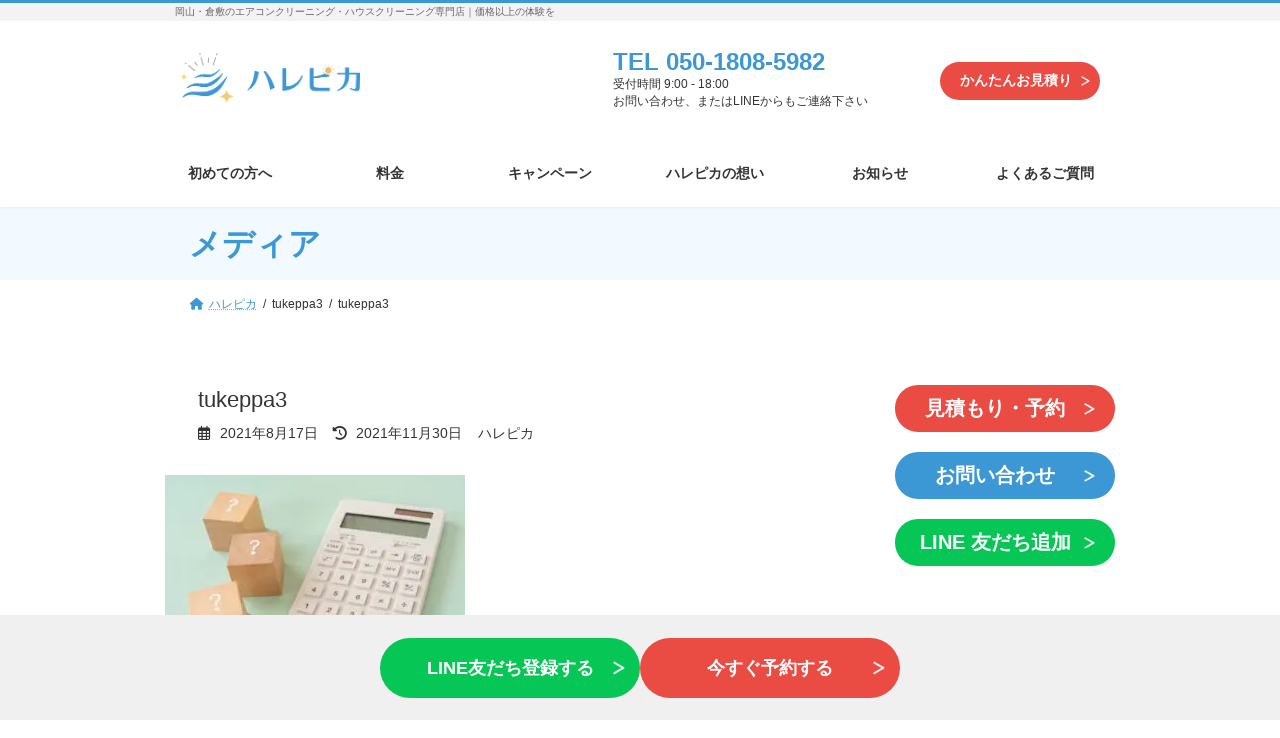

--- FILE ---
content_type: text/html; charset=UTF-8
request_url: https://airpika.com/elec/
body_size: 17097
content:
<!DOCTYPE html>
<html dir="ltr" lang="ja" prefix="og: https://ogp.me/ns#">
<head>
<meta charset="utf-8">
<meta http-equiv="X-UA-Compatible" content="IE=edge">
<meta name="viewport" content="width=device-width, initial-scale=1">
<!-- Google tag (gtag.js) --><script>window.dataLayer = window.dataLayer || [];function gtag(){dataLayer.push(arguments);}gtag('js', new Date());gtag('config', 'G-7XXRHBKWXB');gtag('config', 'UA-150944360-1');</script>
<!-- Google Tag Manager -->
<script>var flag_gtag=false;function ywsgtag(){if(flag_gtag==false){(function(w,d,s,l,i){w[l]=w[l]||[];w[l].push({'gtm.start':
new Date().getTime(),event:'gtm.js'});var f=d.getElementsByTagName(s)[0],
j=d.createElement(s),dl=l!='dataLayer'?'&l='+l:'';j.async=true;j.src=
'https://www.googletagmanager.com/gtm.js?id='+i+dl;f.parentNode.insertBefore(j,f);
})(window,document,'script','dataLayer','GTM-M62LNRT')};flag_gtag=true;};["resize","scroll"].forEach(function(evt){window.addEventListener(evt,ywsgtag);});window.addEventListener("load",function(){if(10<window.scrollY){ywsgtag()}});setTimeout(function(){ywsgtag()},5000);</script>
<!-- End Google Tag Manager --><title>tukeppa3 | 岡山エアコンクリーニング ハレピカ</title>
	<style>img:is([sizes="auto" i], [sizes^="auto," i]) { contain-intrinsic-size: 3000px 1500px }</style>
	
		<!-- All in One SEO 4.8.1.1 - aioseo.com -->
	<meta name="robots" content="max-image-preview:large" />
	<meta name="author" content="ハレピカ"/>
	<meta name="google-site-verification" content="google-site-verification=1azVDoa-4K39-YSIS2T_KtPV4VKXgGapkX1o7URkuzo" />
	<link rel="canonical" href="https://airpika.com/elec/" />
	<meta name="generator" content="All in One SEO (AIOSEO) 4.8.1.1" />
		<meta property="og:locale" content="ja_JP" />
		<meta property="og:site_name" content="岡山エアコンクリーニング ハレピカ | 岡山・倉敷のエアコンクリーニング専門店｜価格以上の体験を" />
		<meta property="og:type" content="article" />
		<meta property="og:title" content="tukeppa3 | 岡山エアコンクリーニング ハレピカ" />
		<meta property="og:url" content="https://airpika.com/elec/" />
		<meta property="og:image" content="https://airpika.com/wp-content/uploads/img_header_logo.png" />
		<meta property="og:image:secure_url" content="https://airpika.com/wp-content/uploads/img_header_logo.png" />
		<meta property="og:image:width" content="400" />
		<meta property="og:image:height" content="113" />
		<meta property="article:published_time" content="2021-08-16T21:42:00+00:00" />
		<meta property="article:modified_time" content="2021-11-29T21:55:39+00:00" />
		<meta name="twitter:card" content="summary" />
		<meta name="twitter:site" content="@airpika_jp" />
		<meta name="twitter:title" content="tukeppa3 | 岡山エアコンクリーニング ハレピカ" />
		<meta name="twitter:creator" content="@airpika_jp" />
		<meta name="twitter:image" content="https://airpika.com/wp-content/uploads/img_header_logo.png" />
		<!-- All in One SEO -->

<style id="ywsll_inlinecss"></style><link rel='dns-prefetch' href='//www.google.com' />
<link rel="alternate" type="application/rss+xml" title="岡山エアコンクリーニング ハレピカ &raquo; フィード" href="https://airpika.com/feed/" />
<link rel="alternate" type="application/rss+xml" title="岡山エアコンクリーニング ハレピカ &raquo; コメントフィード" href="https://airpika.com/comments/feed/" />
<meta name="description" content="" /><link rel='stylesheet' id='vkExUnit_common_style-css' href='https://airpika.com/wp-content/plugins/vk-all-in-one-expansion-unit/assets/css/vkExUnit_style.css?ver=9.106.0.1' type='text/css' media='all' />
<style id='vkExUnit_common_style-inline-css' type='text/css'>
:root {--ver_page_top_button_url:url(https://airpika.com/wp-content/plugins/vk-all-in-one-expansion-unit/assets/images/to-top-btn-icon.svg);}@font-face {font-weight: normal;font-style: normal;font-family: "vk_sns";src: url("https://airpika.com/wp-content/plugins/vk-all-in-one-expansion-unit/inc/sns/icons/fonts/vk_sns.eot?-bq20cj");src: url("https://airpika.com/wp-content/plugins/vk-all-in-one-expansion-unit/inc/sns/icons/fonts/vk_sns.eot?#iefix-bq20cj") format("embedded-opentype"),url("https://airpika.com/wp-content/plugins/vk-all-in-one-expansion-unit/inc/sns/icons/fonts/vk_sns.woff?-bq20cj") format("woff"),url("https://airpika.com/wp-content/plugins/vk-all-in-one-expansion-unit/inc/sns/icons/fonts/vk_sns.ttf?-bq20cj") format("truetype"),url("https://airpika.com/wp-content/plugins/vk-all-in-one-expansion-unit/inc/sns/icons/fonts/vk_sns.svg?-bq20cj#vk_sns") format("svg");}
.veu_promotion-alert__content--text {border: 1px solid rgba(0,0,0,0.125);padding: 0.5em 1em;border-radius: var(--vk-size-radius);margin-bottom: var(--vk-margin-block-bottom);font-size: 0.875rem;}/* Alert Content部分に段落タグを入れた場合に最後の段落の余白を0にする */.veu_promotion-alert__content--text p:last-of-type{margin-bottom:0;margin-top: 0;}
</style>
<link rel='stylesheet' id='wp-block-library-css' href='https://airpika.com/wp-includes/css/dist/block-library/style.min.css?ver=6.7.4' type='text/css' media='all' />
<style id='wp-block-library-inline-css' type='text/css'>
.vk-cols--reverse{flex-direction:row-reverse}.vk-cols--hasbtn{margin-bottom:0}.vk-cols--hasbtn>.row>.vk_gridColumn_item,.vk-cols--hasbtn>.wp-block-column{position:relative;padding-bottom:3em}.vk-cols--hasbtn>.row>.vk_gridColumn_item>.wp-block-buttons,.vk-cols--hasbtn>.row>.vk_gridColumn_item>.vk_button,.vk-cols--hasbtn>.wp-block-column>.wp-block-buttons,.vk-cols--hasbtn>.wp-block-column>.vk_button{position:absolute;bottom:0;width:100%}.vk-cols--fit.wp-block-columns{gap:0}.vk-cols--fit.wp-block-columns,.vk-cols--fit.wp-block-columns:not(.is-not-stacked-on-mobile){margin-top:0;margin-bottom:0;justify-content:space-between}.vk-cols--fit.wp-block-columns>.wp-block-column *:last-child,.vk-cols--fit.wp-block-columns:not(.is-not-stacked-on-mobile)>.wp-block-column *:last-child{margin-bottom:0}.vk-cols--fit.wp-block-columns>.wp-block-column>.wp-block-cover,.vk-cols--fit.wp-block-columns:not(.is-not-stacked-on-mobile)>.wp-block-column>.wp-block-cover{margin-top:0}.vk-cols--fit.wp-block-columns.has-background,.vk-cols--fit.wp-block-columns:not(.is-not-stacked-on-mobile).has-background{padding:0}@media(max-width: 599px){.vk-cols--fit.wp-block-columns:not(.has-background)>.wp-block-column:not(.has-background),.vk-cols--fit.wp-block-columns:not(.is-not-stacked-on-mobile):not(.has-background)>.wp-block-column:not(.has-background){padding-left:0 !important;padding-right:0 !important}}@media(min-width: 782px){.vk-cols--fit.wp-block-columns .block-editor-block-list__block.wp-block-column:not(:first-child),.vk-cols--fit.wp-block-columns>.wp-block-column:not(:first-child),.vk-cols--fit.wp-block-columns:not(.is-not-stacked-on-mobile) .block-editor-block-list__block.wp-block-column:not(:first-child),.vk-cols--fit.wp-block-columns:not(.is-not-stacked-on-mobile)>.wp-block-column:not(:first-child){margin-left:0}}@media(min-width: 600px)and (max-width: 781px){.vk-cols--fit.wp-block-columns .wp-block-column:nth-child(2n),.vk-cols--fit.wp-block-columns:not(.is-not-stacked-on-mobile) .wp-block-column:nth-child(2n){margin-left:0}.vk-cols--fit.wp-block-columns .wp-block-column:not(:only-child),.vk-cols--fit.wp-block-columns:not(.is-not-stacked-on-mobile) .wp-block-column:not(:only-child){flex-basis:50% !important}}.vk-cols--fit--gap1.wp-block-columns{gap:1px}@media(min-width: 600px)and (max-width: 781px){.vk-cols--fit--gap1.wp-block-columns .wp-block-column:not(:only-child){flex-basis:calc(50% - 1px) !important}}.vk-cols--fit.vk-cols--grid>.block-editor-block-list__block,.vk-cols--fit.vk-cols--grid>.wp-block-column,.vk-cols--fit.vk-cols--grid:not(.is-not-stacked-on-mobile)>.block-editor-block-list__block,.vk-cols--fit.vk-cols--grid:not(.is-not-stacked-on-mobile)>.wp-block-column{flex-basis:50%;box-sizing:border-box}@media(max-width: 599px){.vk-cols--fit.vk-cols--grid.vk-cols--grid--alignfull>.wp-block-column:nth-child(2)>.wp-block-cover,.vk-cols--fit.vk-cols--grid.vk-cols--grid--alignfull>.wp-block-column:nth-child(2)>.vk_outer,.vk-cols--fit.vk-cols--grid:not(.is-not-stacked-on-mobile).vk-cols--grid--alignfull>.wp-block-column:nth-child(2)>.wp-block-cover,.vk-cols--fit.vk-cols--grid:not(.is-not-stacked-on-mobile).vk-cols--grid--alignfull>.wp-block-column:nth-child(2)>.vk_outer{width:100vw;margin-right:calc((100% - 100vw)/2);margin-left:calc((100% - 100vw)/2)}}@media(min-width: 600px){.vk-cols--fit.vk-cols--grid.vk-cols--grid--alignfull>.wp-block-column:nth-child(2)>.wp-block-cover,.vk-cols--fit.vk-cols--grid.vk-cols--grid--alignfull>.wp-block-column:nth-child(2)>.vk_outer,.vk-cols--fit.vk-cols--grid:not(.is-not-stacked-on-mobile).vk-cols--grid--alignfull>.wp-block-column:nth-child(2)>.wp-block-cover,.vk-cols--fit.vk-cols--grid:not(.is-not-stacked-on-mobile).vk-cols--grid--alignfull>.wp-block-column:nth-child(2)>.vk_outer{margin-right:calc(100% - 50vw);width:50vw}}@media(min-width: 600px){.vk-cols--fit.vk-cols--grid.vk-cols--grid--alignfull.vk-cols--reverse>.wp-block-column,.vk-cols--fit.vk-cols--grid:not(.is-not-stacked-on-mobile).vk-cols--grid--alignfull.vk-cols--reverse>.wp-block-column{margin-left:0;margin-right:0}.vk-cols--fit.vk-cols--grid.vk-cols--grid--alignfull.vk-cols--reverse>.wp-block-column:nth-child(2)>.wp-block-cover,.vk-cols--fit.vk-cols--grid.vk-cols--grid--alignfull.vk-cols--reverse>.wp-block-column:nth-child(2)>.vk_outer,.vk-cols--fit.vk-cols--grid:not(.is-not-stacked-on-mobile).vk-cols--grid--alignfull.vk-cols--reverse>.wp-block-column:nth-child(2)>.wp-block-cover,.vk-cols--fit.vk-cols--grid:not(.is-not-stacked-on-mobile).vk-cols--grid--alignfull.vk-cols--reverse>.wp-block-column:nth-child(2)>.vk_outer{margin-left:calc(100% - 50vw)}}.vk-cols--menu h2,.vk-cols--menu h3,.vk-cols--menu h4,.vk-cols--menu h5{margin-bottom:.2em;text-shadow:#000 0 0 10px}.vk-cols--menu h2:first-child,.vk-cols--menu h3:first-child,.vk-cols--menu h4:first-child,.vk-cols--menu h5:first-child{margin-top:0}.vk-cols--menu p{margin-bottom:1rem;text-shadow:#000 0 0 10px}.vk-cols--menu .wp-block-cover__inner-container:last-child{margin-bottom:0}.vk-cols--fitbnrs .wp-block-column .wp-block-cover:hover img{filter:unset}.vk-cols--fitbnrs .wp-block-column .wp-block-cover:hover{background-color:unset}.vk-cols--fitbnrs .wp-block-column .wp-block-cover:hover .wp-block-cover__image-background{filter:unset !important}.vk-cols--fitbnrs .wp-block-cover__inner-container{position:absolute;height:100%;width:100%}.vk-cols--fitbnrs .vk_button{height:100%;margin:0}.vk-cols--fitbnrs .vk_button .vk_button_btn,.vk-cols--fitbnrs .vk_button .btn{height:100%;width:100%;border:none;box-shadow:none;background-color:unset !important;transition:unset}.vk-cols--fitbnrs .vk_button .vk_button_btn:hover,.vk-cols--fitbnrs .vk_button .btn:hover{transition:unset}.vk-cols--fitbnrs .vk_button .vk_button_btn:after,.vk-cols--fitbnrs .vk_button .btn:after{border:none}.vk-cols--fitbnrs .vk_button .vk_button_link_txt{width:100%;position:absolute;top:50%;left:50%;transform:translateY(-50%) translateX(-50%);font-size:2rem;text-shadow:#000 0 0 10px}.vk-cols--fitbnrs .vk_button .vk_button_link_subCaption{width:100%;position:absolute;top:calc(50% + 2.2em);left:50%;transform:translateY(-50%) translateX(-50%);text-shadow:#000 0 0 10px}@media(min-width: 992px){.vk-cols--media.wp-block-columns{gap:3rem}}.vk-fit-map figure{margin-bottom:0}.vk-fit-map iframe{position:relative;margin-bottom:0;display:block;max-height:400px;width:100vw}.vk-fit-map:is(.alignfull,.alignwide) div{max-width:100%}.vk-table--th--width25 :where(tr>*:first-child){width:25%}.vk-table--th--width30 :where(tr>*:first-child){width:30%}.vk-table--th--width35 :where(tr>*:first-child){width:35%}.vk-table--th--width40 :where(tr>*:first-child){width:40%}.vk-table--th--bg-bright :where(tr>*:first-child){background-color:var(--wp--preset--color--bg-secondary, rgba(0, 0, 0, 0.05))}@media(max-width: 599px){.vk-table--mobile-block :is(th,td){width:100%;display:block}.vk-table--mobile-block.wp-block-table table :is(th,td){border-top:none}}.vk-table--width--th25 :where(tr>*:first-child){width:25%}.vk-table--width--th30 :where(tr>*:first-child){width:30%}.vk-table--width--th35 :where(tr>*:first-child){width:35%}.vk-table--width--th40 :where(tr>*:first-child){width:40%}.no-margin{margin:0}@media(max-width: 599px){.wp-block-image.vk-aligncenter--mobile>.alignright{float:none;margin-left:auto;margin-right:auto}.vk-no-padding-horizontal--mobile{padding-left:0 !important;padding-right:0 !important}}
/* VK Color Palettes */:root{ --wp--preset--color--vk-color-primary:#337ab7}/* --vk-color-primary is deprecated. */:root{ --vk-color-primary: var(--wp--preset--color--vk-color-primary);}:root{ --wp--preset--color--vk-color-primary-dark:#296292}/* --vk-color-primary-dark is deprecated. */:root{ --vk-color-primary-dark: var(--wp--preset--color--vk-color-primary-dark);}:root{ --wp--preset--color--vk-color-primary-vivid:#3886c9}/* --vk-color-primary-vivid is deprecated. */:root{ --vk-color-primary-vivid: var(--wp--preset--color--vk-color-primary-vivid);}
</style>
<link rel='stylesheet' id='arkhe-blocks-front-css' href='https://airpika.com/wp-content/plugins/arkhe-blocks/dist/css/front.css?ver=2.27.1' type='text/css' media='all' />
<style id='arkhe-blocks-front-inline-css' type='text/css'>
body{--arkb-marker-color:#ffdc40;--arkb-marker-start:1em;--arkb-marker-style:linear-gradient(transparent var(--arkb-marker-start), var(--arkb-marker-color) 0)}
</style>
<link rel='stylesheet' id='arkhe-blocks-accordion-style-css' href='https://airpika.com/wp-content/plugins/arkhe-blocks/dist/gutenberg/blocks/accordion/index.css?ver=2.27.1' type='text/css' media='all' />
<link rel='stylesheet' id='arkhe-blocks-blog-card-style-css' href='https://airpika.com/wp-content/plugins/arkhe-blocks/dist/gutenberg/blocks/blog-card/index.css?ver=2.27.1' type='text/css' media='all' />
<link rel='stylesheet' id='arkhe-blocks-button-style-css' href='https://airpika.com/wp-content/plugins/arkhe-blocks/dist/gutenberg/blocks/button/index.css?ver=2.27.1' type='text/css' media='all' />
<link rel='stylesheet' id='arkhe-blocks-columns-style-css' href='https://airpika.com/wp-content/plugins/arkhe-blocks/dist/gutenberg/blocks/columns/index.css?ver=2.27.1' type='text/css' media='all' />
<link rel='stylesheet' id='arkhe-blocks-container-style-css' href='https://airpika.com/wp-content/plugins/arkhe-blocks/dist/gutenberg/blocks/container/index.css?ver=2.27.1' type='text/css' media='all' />
<link rel='stylesheet' id='arkhe-blocks-faq-style-css' href='https://airpika.com/wp-content/plugins/arkhe-blocks/dist/gutenberg/blocks/faq/index.css?ver=2.27.1' type='text/css' media='all' />
<link rel='stylesheet' id='arkhe-blocks-dl-style-css' href='https://airpika.com/wp-content/plugins/arkhe-blocks/dist/gutenberg/blocks/dl/index.css?ver=2.27.1' type='text/css' media='all' />
<link rel='stylesheet' id='arkhe-blocks-icon-style-css' href='https://airpika.com/wp-content/plugins/arkhe-blocks/dist/gutenberg/blocks/icon/index.css?ver=2.27.1' type='text/css' media='all' />
<link rel='stylesheet' id='arkhe-blocks-notice-style-css' href='https://airpika.com/wp-content/plugins/arkhe-blocks/dist/gutenberg/blocks/notice/index.css?ver=2.27.1' type='text/css' media='all' />
<link rel='stylesheet' id='arkhe-blocks-section-style-css' href='https://airpika.com/wp-content/plugins/arkhe-blocks/dist/gutenberg/blocks/section/index.css?ver=2.27.1' type='text/css' media='all' />
<link rel='stylesheet' id='arkhe-blocks-section-heading-style-css' href='https://airpika.com/wp-content/plugins/arkhe-blocks/dist/gutenberg/blocks/section-heading/index.css?ver=2.27.1' type='text/css' media='all' />
<link rel='stylesheet' id='arkhe-blocks-step-style-css' href='https://airpika.com/wp-content/plugins/arkhe-blocks/dist/gutenberg/blocks/step/index.css?ver=2.27.1' type='text/css' media='all' />
<link rel='stylesheet' id='arkhe-blocks-tab-style-css' href='https://airpika.com/wp-content/plugins/arkhe-blocks/dist/gutenberg/blocks/tab/index.css?ver=2.27.1' type='text/css' media='all' />
<link rel='stylesheet' id='arkhe-blocks-timeline-style-css' href='https://airpika.com/wp-content/plugins/arkhe-blocks/dist/gutenberg/blocks/timeline/index.css?ver=2.27.1' type='text/css' media='all' />
<link rel='stylesheet' id='arkhe-blocks-toc-style-css' href='https://airpika.com/wp-content/plugins/arkhe-blocks/dist/gutenberg/blocks/toc/index.css?ver=2.27.1' type='text/css' media='all' />
<style id='classic-theme-styles-inline-css' type='text/css'>
/*! This file is auto-generated */
.wp-block-button__link{color:#fff;background-color:#32373c;border-radius:9999px;box-shadow:none;text-decoration:none;padding:calc(.667em + 2px) calc(1.333em + 2px);font-size:1.125em}.wp-block-file__button{background:#32373c;color:#fff;text-decoration:none}
</style>
<style id='global-styles-inline-css' type='text/css'>
:root{--wp--preset--aspect-ratio--square: 1;--wp--preset--aspect-ratio--4-3: 4/3;--wp--preset--aspect-ratio--3-4: 3/4;--wp--preset--aspect-ratio--3-2: 3/2;--wp--preset--aspect-ratio--2-3: 2/3;--wp--preset--aspect-ratio--16-9: 16/9;--wp--preset--aspect-ratio--9-16: 9/16;--wp--preset--color--black: #000000;--wp--preset--color--cyan-bluish-gray: #abb8c3;--wp--preset--color--white: #ffffff;--wp--preset--color--pale-pink: #f78da7;--wp--preset--color--vivid-red: #cf2e2e;--wp--preset--color--luminous-vivid-orange: #ff6900;--wp--preset--color--luminous-vivid-amber: #fcb900;--wp--preset--color--light-green-cyan: #7bdcb5;--wp--preset--color--vivid-green-cyan: #00d084;--wp--preset--color--pale-cyan-blue: #8ed1fc;--wp--preset--color--vivid-cyan-blue: #0693e3;--wp--preset--color--vivid-purple: #9b51e0;--wp--preset--color--vk-color-primary: #337ab7;--wp--preset--color--vk-color-primary-dark: #296292;--wp--preset--color--vk-color-primary-vivid: #3886c9;--wp--preset--gradient--vivid-cyan-blue-to-vivid-purple: linear-gradient(135deg,rgba(6,147,227,1) 0%,rgb(155,81,224) 100%);--wp--preset--gradient--light-green-cyan-to-vivid-green-cyan: linear-gradient(135deg,rgb(122,220,180) 0%,rgb(0,208,130) 100%);--wp--preset--gradient--luminous-vivid-amber-to-luminous-vivid-orange: linear-gradient(135deg,rgba(252,185,0,1) 0%,rgba(255,105,0,1) 100%);--wp--preset--gradient--luminous-vivid-orange-to-vivid-red: linear-gradient(135deg,rgba(255,105,0,1) 0%,rgb(207,46,46) 100%);--wp--preset--gradient--very-light-gray-to-cyan-bluish-gray: linear-gradient(135deg,rgb(238,238,238) 0%,rgb(169,184,195) 100%);--wp--preset--gradient--cool-to-warm-spectrum: linear-gradient(135deg,rgb(74,234,220) 0%,rgb(151,120,209) 20%,rgb(207,42,186) 40%,rgb(238,44,130) 60%,rgb(251,105,98) 80%,rgb(254,248,76) 100%);--wp--preset--gradient--blush-light-purple: linear-gradient(135deg,rgb(255,206,236) 0%,rgb(152,150,240) 100%);--wp--preset--gradient--blush-bordeaux: linear-gradient(135deg,rgb(254,205,165) 0%,rgb(254,45,45) 50%,rgb(107,0,62) 100%);--wp--preset--gradient--luminous-dusk: linear-gradient(135deg,rgb(255,203,112) 0%,rgb(199,81,192) 50%,rgb(65,88,208) 100%);--wp--preset--gradient--pale-ocean: linear-gradient(135deg,rgb(255,245,203) 0%,rgb(182,227,212) 50%,rgb(51,167,181) 100%);--wp--preset--gradient--electric-grass: linear-gradient(135deg,rgb(202,248,128) 0%,rgb(113,206,126) 100%);--wp--preset--gradient--midnight: linear-gradient(135deg,rgb(2,3,129) 0%,rgb(40,116,252) 100%);--wp--preset--gradient--vivid-green-cyan-to-vivid-cyan-blue: linear-gradient(135deg,rgba(0,208,132,1) 0%,rgba(6,147,227,1) 100%);--wp--preset--font-size--small: 14px;--wp--preset--font-size--medium: 20px;--wp--preset--font-size--large: 24px;--wp--preset--font-size--x-large: 42px;--wp--preset--font-size--regular: 16px;--wp--preset--font-size--huge: 36px;--wp--preset--spacing--20: 0.44rem;--wp--preset--spacing--30: 0.67rem;--wp--preset--spacing--40: 1rem;--wp--preset--spacing--50: 1.5rem;--wp--preset--spacing--60: 2.25rem;--wp--preset--spacing--70: 3.38rem;--wp--preset--spacing--80: 5.06rem;--wp--preset--shadow--natural: 6px 6px 9px rgba(0, 0, 0, 0.2);--wp--preset--shadow--deep: 12px 12px 50px rgba(0, 0, 0, 0.4);--wp--preset--shadow--sharp: 6px 6px 0px rgba(0, 0, 0, 0.2);--wp--preset--shadow--outlined: 6px 6px 0px -3px rgba(255, 255, 255, 1), 6px 6px rgba(0, 0, 0, 1);--wp--preset--shadow--crisp: 6px 6px 0px rgba(0, 0, 0, 1);}:where(.is-layout-flex){gap: 0.5em;}:where(.is-layout-grid){gap: 0.5em;}body .is-layout-flex{display: flex;}.is-layout-flex{flex-wrap: wrap;align-items: center;}.is-layout-flex > :is(*, div){margin: 0;}body .is-layout-grid{display: grid;}.is-layout-grid > :is(*, div){margin: 0;}:where(.wp-block-columns.is-layout-flex){gap: 2em;}:where(.wp-block-columns.is-layout-grid){gap: 2em;}:where(.wp-block-post-template.is-layout-flex){gap: 1.25em;}:where(.wp-block-post-template.is-layout-grid){gap: 1.25em;}.has-black-color{color: var(--wp--preset--color--black) !important;}.has-cyan-bluish-gray-color{color: var(--wp--preset--color--cyan-bluish-gray) !important;}.has-white-color{color: var(--wp--preset--color--white) !important;}.has-pale-pink-color{color: var(--wp--preset--color--pale-pink) !important;}.has-vivid-red-color{color: var(--wp--preset--color--vivid-red) !important;}.has-luminous-vivid-orange-color{color: var(--wp--preset--color--luminous-vivid-orange) !important;}.has-luminous-vivid-amber-color{color: var(--wp--preset--color--luminous-vivid-amber) !important;}.has-light-green-cyan-color{color: var(--wp--preset--color--light-green-cyan) !important;}.has-vivid-green-cyan-color{color: var(--wp--preset--color--vivid-green-cyan) !important;}.has-pale-cyan-blue-color{color: var(--wp--preset--color--pale-cyan-blue) !important;}.has-vivid-cyan-blue-color{color: var(--wp--preset--color--vivid-cyan-blue) !important;}.has-vivid-purple-color{color: var(--wp--preset--color--vivid-purple) !important;}.has-vk-color-primary-color{color: var(--wp--preset--color--vk-color-primary) !important;}.has-vk-color-primary-dark-color{color: var(--wp--preset--color--vk-color-primary-dark) !important;}.has-vk-color-primary-vivid-color{color: var(--wp--preset--color--vk-color-primary-vivid) !important;}.has-black-background-color{background-color: var(--wp--preset--color--black) !important;}.has-cyan-bluish-gray-background-color{background-color: var(--wp--preset--color--cyan-bluish-gray) !important;}.has-white-background-color{background-color: var(--wp--preset--color--white) !important;}.has-pale-pink-background-color{background-color: var(--wp--preset--color--pale-pink) !important;}.has-vivid-red-background-color{background-color: var(--wp--preset--color--vivid-red) !important;}.has-luminous-vivid-orange-background-color{background-color: var(--wp--preset--color--luminous-vivid-orange) !important;}.has-luminous-vivid-amber-background-color{background-color: var(--wp--preset--color--luminous-vivid-amber) !important;}.has-light-green-cyan-background-color{background-color: var(--wp--preset--color--light-green-cyan) !important;}.has-vivid-green-cyan-background-color{background-color: var(--wp--preset--color--vivid-green-cyan) !important;}.has-pale-cyan-blue-background-color{background-color: var(--wp--preset--color--pale-cyan-blue) !important;}.has-vivid-cyan-blue-background-color{background-color: var(--wp--preset--color--vivid-cyan-blue) !important;}.has-vivid-purple-background-color{background-color: var(--wp--preset--color--vivid-purple) !important;}.has-vk-color-primary-background-color{background-color: var(--wp--preset--color--vk-color-primary) !important;}.has-vk-color-primary-dark-background-color{background-color: var(--wp--preset--color--vk-color-primary-dark) !important;}.has-vk-color-primary-vivid-background-color{background-color: var(--wp--preset--color--vk-color-primary-vivid) !important;}.has-black-border-color{border-color: var(--wp--preset--color--black) !important;}.has-cyan-bluish-gray-border-color{border-color: var(--wp--preset--color--cyan-bluish-gray) !important;}.has-white-border-color{border-color: var(--wp--preset--color--white) !important;}.has-pale-pink-border-color{border-color: var(--wp--preset--color--pale-pink) !important;}.has-vivid-red-border-color{border-color: var(--wp--preset--color--vivid-red) !important;}.has-luminous-vivid-orange-border-color{border-color: var(--wp--preset--color--luminous-vivid-orange) !important;}.has-luminous-vivid-amber-border-color{border-color: var(--wp--preset--color--luminous-vivid-amber) !important;}.has-light-green-cyan-border-color{border-color: var(--wp--preset--color--light-green-cyan) !important;}.has-vivid-green-cyan-border-color{border-color: var(--wp--preset--color--vivid-green-cyan) !important;}.has-pale-cyan-blue-border-color{border-color: var(--wp--preset--color--pale-cyan-blue) !important;}.has-vivid-cyan-blue-border-color{border-color: var(--wp--preset--color--vivid-cyan-blue) !important;}.has-vivid-purple-border-color{border-color: var(--wp--preset--color--vivid-purple) !important;}.has-vk-color-primary-border-color{border-color: var(--wp--preset--color--vk-color-primary) !important;}.has-vk-color-primary-dark-border-color{border-color: var(--wp--preset--color--vk-color-primary-dark) !important;}.has-vk-color-primary-vivid-border-color{border-color: var(--wp--preset--color--vk-color-primary-vivid) !important;}.has-vivid-cyan-blue-to-vivid-purple-gradient-background{background: var(--wp--preset--gradient--vivid-cyan-blue-to-vivid-purple) !important;}.has-light-green-cyan-to-vivid-green-cyan-gradient-background{background: var(--wp--preset--gradient--light-green-cyan-to-vivid-green-cyan) !important;}.has-luminous-vivid-amber-to-luminous-vivid-orange-gradient-background{background: var(--wp--preset--gradient--luminous-vivid-amber-to-luminous-vivid-orange) !important;}.has-luminous-vivid-orange-to-vivid-red-gradient-background{background: var(--wp--preset--gradient--luminous-vivid-orange-to-vivid-red) !important;}.has-very-light-gray-to-cyan-bluish-gray-gradient-background{background: var(--wp--preset--gradient--very-light-gray-to-cyan-bluish-gray) !important;}.has-cool-to-warm-spectrum-gradient-background{background: var(--wp--preset--gradient--cool-to-warm-spectrum) !important;}.has-blush-light-purple-gradient-background{background: var(--wp--preset--gradient--blush-light-purple) !important;}.has-blush-bordeaux-gradient-background{background: var(--wp--preset--gradient--blush-bordeaux) !important;}.has-luminous-dusk-gradient-background{background: var(--wp--preset--gradient--luminous-dusk) !important;}.has-pale-ocean-gradient-background{background: var(--wp--preset--gradient--pale-ocean) !important;}.has-electric-grass-gradient-background{background: var(--wp--preset--gradient--electric-grass) !important;}.has-midnight-gradient-background{background: var(--wp--preset--gradient--midnight) !important;}.has-small-font-size{font-size: var(--wp--preset--font-size--small) !important;}.has-medium-font-size{font-size: var(--wp--preset--font-size--medium) !important;}.has-large-font-size{font-size: var(--wp--preset--font-size--large) !important;}.has-x-large-font-size{font-size: var(--wp--preset--font-size--x-large) !important;}
:where(.wp-block-post-template.is-layout-flex){gap: 1.25em;}:where(.wp-block-post-template.is-layout-grid){gap: 1.25em;}
:where(.wp-block-columns.is-layout-flex){gap: 2em;}:where(.wp-block-columns.is-layout-grid){gap: 2em;}
:root :where(.wp-block-pullquote){font-size: 1.5em;line-height: 1.6;}
</style>



<link rel='stylesheet' id='lightning-common-style-css' href='https://airpika.com/wp-content/themes/lightning/_g3/assets/css/style.css?ver=15.29.4' type='text/css' media='all' />
<style id='lightning-common-style-inline-css' type='text/css'>
/* Lightning */:root {--vk-color-primary:#337ab7;--vk-color-primary-dark:#296292;--vk-color-primary-vivid:#3886c9;--g_nav_main_acc_icon_open_url:url(https://airpika.com/wp-content/themes/lightning/_g3/inc/vk-mobile-nav/package/images/vk-menu-acc-icon-open-black.svg);--g_nav_main_acc_icon_close_url: url(https://airpika.com/wp-content/themes/lightning/_g3/inc/vk-mobile-nav/package/images/vk-menu-close-black.svg);--g_nav_sub_acc_icon_open_url: url(https://airpika.com/wp-content/themes/lightning/_g3/inc/vk-mobile-nav/package/images/vk-menu-acc-icon-open-white.svg);--g_nav_sub_acc_icon_close_url: url(https://airpika.com/wp-content/themes/lightning/_g3/inc/vk-mobile-nav/package/images/vk-menu-close-white.svg);}
:root{--swiper-navigation-color: #fff;}
html{scroll-padding-top:var(--vk-size-admin-bar);}
/* vk-mobile-nav */:root {--vk-mobile-nav-menu-btn-bg-src: url("https://airpika.com/wp-content/themes/lightning/_g3/inc/vk-mobile-nav/package/images/vk-menu-btn-black.svg");--vk-mobile-nav-menu-btn-close-bg-src: url("https://airpika.com/wp-content/themes/lightning/_g3/inc/vk-mobile-nav/package/images/vk-menu-close-black.svg");--vk-menu-acc-icon-open-black-bg-src: url("https://airpika.com/wp-content/themes/lightning/_g3/inc/vk-mobile-nav/package/images/vk-menu-acc-icon-open-black.svg");--vk-menu-acc-icon-open-white-bg-src: url("https://airpika.com/wp-content/themes/lightning/_g3/inc/vk-mobile-nav/package/images/vk-menu-acc-icon-open-white.svg");--vk-menu-acc-icon-close-black-bg-src: url("https://airpika.com/wp-content/themes/lightning/_g3/inc/vk-mobile-nav/package/images/vk-menu-close-black.svg");--vk-menu-acc-icon-close-white-bg-src: url("https://airpika.com/wp-content/themes/lightning/_g3/inc/vk-mobile-nav/package/images/vk-menu-close-white.svg");}
</style>
<link rel='stylesheet' id='lightning-design-style-css' href='https://airpika.com/wp-content/themes/lightning/_g3/design-skin/origin3/css/style.css?ver=15.29.4' type='text/css' media='all' />
<style id='lightning-design-style-inline-css' type='text/css'>
.tagcloud a:before { font-family: "Font Awesome 5 Free";content: "\f02b";font-weight: bold; }
</style>
<link rel='stylesheet' id='veu-cta-css' href='https://airpika.com/wp-content/plugins/vk-all-in-one-expansion-unit/inc/call-to-action/package/assets/css/style.css?ver=9.106.0.1' type='text/css' media='all' />
<link rel='stylesheet' id='vk-blocks-build-css-css' href='https://airpika.com/wp-content/plugins/vk-blocks/build/block-build.css?ver=1.99.0.1' type='text/css' media='all' />
<style id='vk-blocks-build-css-inline-css' type='text/css'>
:root {--vk_flow-arrow: url(https://airpika.com/wp-content/plugins/vk-blocks/inc/vk-blocks/images/arrow_bottom.svg);--vk_image-mask-circle: url(https://airpika.com/wp-content/plugins/vk-blocks/inc/vk-blocks/images/circle.svg);--vk_image-mask-wave01: url(https://airpika.com/wp-content/plugins/vk-blocks/inc/vk-blocks/images/wave01.svg);--vk_image-mask-wave02: url(https://airpika.com/wp-content/plugins/vk-blocks/inc/vk-blocks/images/wave02.svg);--vk_image-mask-wave03: url(https://airpika.com/wp-content/plugins/vk-blocks/inc/vk-blocks/images/wave03.svg);--vk_image-mask-wave04: url(https://airpika.com/wp-content/plugins/vk-blocks/inc/vk-blocks/images/wave04.svg);}

	:root {

		--vk-balloon-border-width:1px;

		--vk-balloon-speech-offset:-12px;
	}
	
</style>
<link rel='stylesheet' id='lightning-theme-style-css' href='https://airpika.com/wp-content/themes/lightning-child/style.css?ver=15.29.4' type='text/css' media='all' />
<link rel='stylesheet' id='vk-font-awesome-css' href='https://airpika.com/wp-content/themes/lightning/vendor/vektor-inc/font-awesome-versions/src/versions/6/css/all.min.css?ver=6.4.2' type='text/css' media='all' />

<style id='rocket-lazyload-inline-css' type='text/css'>
.rll-youtube-player{position:relative;padding-bottom:56.23%;height:0;overflow:hidden;max-width:100%;}.rll-youtube-player:focus-within{outline: 2px solid currentColor;outline-offset: 5px;}.rll-youtube-player iframe{position:absolute;top:0;left:0;width:100%;height:100%;z-index:100;background:0 0}.rll-youtube-player img{bottom:0;display:block;left:0;margin:auto;max-width:100%;width:100%;position:absolute;right:0;top:0;border:none;height:auto;-webkit-transition:.4s all;-moz-transition:.4s all;transition:.4s all}.rll-youtube-player img:hover{-webkit-filter:brightness(75%)}.rll-youtube-player .play{height:100%;width:100%;left:0;top:0;position:absolute;background:url(https://airpika.com/wp-content/plugins/rocket-lazy-load/assets/img/youtube.png) no-repeat center;background-color: transparent !important;cursor:pointer;border:none;}.wp-embed-responsive .wp-has-aspect-ratio .rll-youtube-player{position:absolute;padding-bottom:0;width:100%;height:100%;top:0;bottom:0;left:0;right:0}
</style>
<script type="text/javascript" src="https://airpika.com/wp-includes/js/jquery/jquery.min.js?ver=3.7.1" id="jquery-core-js"></script>

<link rel="https://api.w.org/" href="https://airpika.com/wp-json/" /><link rel="alternate" title="JSON" type="application/json" href="https://airpika.com/wp-json/wp/v2/media/1088" /><link rel="EditURI" type="application/rsd+xml" title="RSD" href="https://airpika.com/xmlrpc.php?rsd" />
<meta name="generator" content="WordPress 6.7.4" />
<link rel='shortlink' href='https://airpika.com/?p=1088' />
<link rel="alternate" title="oEmbed (JSON)" type="application/json+oembed" href="https://airpika.com/wp-json/oembed/1.0/embed?url=https%3A%2F%2Fairpika.com%2Felec%2F" />
<link rel="alternate" title="oEmbed (XML)" type="text/xml+oembed" href="https://airpika.com/wp-json/oembed/1.0/embed?url=https%3A%2F%2Fairpika.com%2Felec%2F&#038;format=xml" />
<!-- start Simple Custom CSS and JS -->
<script type="application/ld+json">
	{
	"@context" : "http://schema.org",
	"@type" : "WebSite",
	"name" : "ハレピカ",
	"url" : "https://airpika.com/"
	}
</script>
<!-- end Simple Custom CSS and JS -->
<!-- Pochipp -->
<style id="pchpp_custom_style">:root{--pchpp-color-inline: #069A8E;--pchpp-color-custom: #5ca250;--pchpp-color-custom-2: #8e59e4;--pchpp-color-amazon: #f99a0c;--pchpp-color-rakuten: #e0423c;--pchpp-color-yahoo: #438ee8;--pchpp-color-mercari: #3c3c3c;--pchpp-inline-bg-color: var(--pchpp-color-inline);--pchpp-inline-txt-color: #fff;--pchpp-inline-shadow: 0 1px 4px -1px rgba(0, 0, 0, 0.2);--pchpp-inline-radius: 40px;--pchpp-inline-width: auto;}</style>
<script id="pchpp_vars">window.pchppVars = {};window.pchppVars.ajaxUrl = "https://airpika.com/wp-admin/admin-ajax.php";window.pchppVars.ajaxNonce = "2f0ca35b0b";</script>
<script type="text/javascript" language="javascript">var vc_pid = "887063777";</script>
<!-- / Pochipp -->
<script type="application/ld+json">
{
    "@context": "https://schema.org",
    "@type": "BreadcrumbList",
    "itemListElement": [
        {
            "@type": "ListItem",
            "position": 1,
            "name": "ハレピカ",
            "item": "https://airpika.com"
        },
        {
            "@type": "ListItem",
            "position": 2,
            "name": "tukeppa3"
        },
        {
            "@type": "ListItem",
            "position": 3,
            "name": "tukeppa3"
        }
    ]
}</script><noscript><style>.lazyload[data-src]{display:none !important;}</style></noscript><style>.lazyload{background-image:none !important;}.lazyload:before{background-image:none !important;}</style><!-- [ VK All in One Expansion Unit OGP ] -->
<meta property="og:site_name" content="岡山エアコンクリーニング ハレピカ" />
<meta property="og:url" content="https://airpika.com/elec/" />
<meta property="og:title" content="tukeppa3 | 岡山エアコンクリーニング ハレピカ" />
<meta property="og:description" content="" />
<meta property="og:type" content="article" />
<meta property="og:image" content="https://airpika.com/wp-content/uploads/slide01-4.jpg" />
<meta property="og:image:width" content="950" />
<meta property="og:image:height" content="536" />
<!-- [ / VK All in One Expansion Unit OGP ] -->
<!-- [ VK All in One Expansion Unit twitter card ] -->
<meta name="twitter:card" content="summary_large_image">
<meta name="twitter:description" content="">
<meta name="twitter:title" content="tukeppa3 | 岡山エアコンクリーニング ハレピカ">
<meta name="twitter:url" content="https://airpika.com/elec/">
	<meta name="twitter:image" content="https://airpika.com/wp-content/uploads/slide01-4.jpg">
	<meta name="twitter:domain" content="airpika.com">
	<!-- [ / VK All in One Expansion Unit twitter card ] -->
	<style>
.yws_lazy{display:none}
	.swiper-wrapper{
		height:536px;
	}
</style>
<link rel="icon" href="https://airpika.com/wp-content/uploads/cropped-airpika-siteicon-32x32.png" sizes="32x32" />
<link rel="icon" href="https://airpika.com/wp-content/uploads/cropped-airpika-siteicon-192x192.png" sizes="192x192" />
<link rel="apple-touch-icon" href="https://airpika.com/wp-content/uploads/cropped-airpika-siteicon-180x180.png" />
<meta name="msapplication-TileImage" content="https://airpika.com/wp-content/uploads/cropped-airpika-siteicon-270x270.png" />
		<style type="text/css" id="wp-custom-css">
				.grecaptcha-badge { visibility: hidden; }
/* Contact Form 7 送信ボタン：太字＋赤系 */
.wpcf7 input[type="submit"]{
  background-color: #ea4c44; /* 押しやすい赤 */
  color: #ffffff;
  font-weight: 800;          /* 太字 */
  border: none;
}

/* hover（PCで少し濃く） */
.wpcf7 input[type="submit"]:hover{
  background-color: #d32f2f;
}
.wpcf7 input[type="submit"]{
  padding: 16px 20px;
  border-radius: 12px;
  box-shadow: 0 6px 14px rgba(0,0,0,.18);
  transition: background-color .15s ease, box-shadow .15s ease, transform .1s ease;
}

.wpcf7 input[type="submit"]:active{
  transform: scale(.98);
  box-shadow: 0 3px 8px rgba(0,0,0,.2);
}
/* 送信ボタン中央揃え */
.btn_wrapper {
  text-align: center;
}

/* ボタンを横に大きくする */
.btn_wrapper input[type="submit"] {
  width: 100%;
  max-width: 480px;   /* ← 横幅を約2倍想定（調整可） */
  padding: 18px 0;
  font-size: 18px;
  font-weight: bold;
}
		</style>
		<!-- [ VK All in One Expansion Unit Article Structure Data ] --><script type="application/ld+json">{"@context":"https://schema.org/","@type":"Article","headline":"tukeppa3","image":false,"datePublished":"2021-08-17T06:42:00+09:00","dateModified":"2021-11-30T06:55:39+09:00","author":{"@type":"organization","name":"ハレピカ","url":"https://airpika.com/","sameAs":""}}</script><!-- [ / VK All in One Expansion Unit Article Structure Data ] --><noscript><style id="rocket-lazyload-nojs-css">.rll-youtube-player, [data-lazy-src]{display:none !important;}</style></noscript></head>
<body class="attachment attachment-template-default single single-attachment postid-1088 attachmentid-1088 attachment-jpeg wp-embed-responsive vk-blocks device-pc fa_v6_css post-name-elec post-type-attachment">
<a class="skip-link screen-reader-text" href="#main">コンテンツへスキップ</a>
<a class="skip-link screen-reader-text" href="#vk-mobile-nav">ナビゲーションに移動</a>
<!-- Google Tag Manager (noscript) -->
    <noscript><iframe src="https://www.googletagmanager.com/ns.html?id=GTM-M62LNRT" title="Google Tag Manager (noscript)" height="0" width="0" style="display:none;visibility:hidden"></iframe></noscript>
    <!-- End Google Tag Manager (noscript) -->
<header id="site-header" class="site-header site-header--layout--nav-float">
	<div id="headerTop">
		<div class="innerBox">
			<div id="site-description">岡山・倉敷のエアコンクリーニング・ハウスクリーニング専門店｜価格以上の体験を</div>
		</div>
	</div>
		<div id="site-header-container" class="site-header-container container">

		<div class="site-header-logo-img">
			<a href="https://airpika.com/">
				<span><img src="[data-uri]" alt="岡山エアコンクリーニング ハレピカ" data-src="https://airpika.com/wp-content/uploads/img_header_logo.png" decoding="async" class="lazyload" data-eio-rwidth="400" data-eio-rheight="113" /><noscript><img src="https://airpika.com/wp-content/uploads/img_header_logo.png" alt="岡山エアコンクリーニング ハレピカ" data-eio="l" /></noscript></span>
			</a>
		</div>

				<div id="headContact" class="itemClose" onclick="showHide('headContact');">
			<div id="headContactInner">
				<div id="headContactTel">TEL <a href="tel:050-1808-5982">050-1808-5982</a></div>
				<div id="headContactTime">受付時間 9:00 - 18:00</div>
				<div id="headContactTxt">お問い合わせ、またはLINEからもご連絡下さい</div>
			</div>
		</div>
		<div class="button_wrapper">
			<a href="https://airpika.com/order" class="header_button">
				かんたんお見積り
			</a>
		</div>
	</div>
	<div id="site-header-global-nav">
		<div id="global-nav-sp" class="global-nav global-nav--layout--float-right">
			<span><div class="global-nav-menu-button"></div></span>MENUはこちら
		</div>
		<nav id="global-nav" class="global-nav global-nav--layout--float-right"><ul id="menu-top" class="menu vk-menu-acc global-nav-list nav"><li id="menu-item-193" class="menu-item menu-item-type-post_type menu-item-object-page"><a href="https://airpika.com/beginner/"><strong class="global-nav-name">初めての方へ</strong></a></li>
<li id="menu-item-3538" class="menu-item menu-item-type-post_type menu-item-object-page"><a href="https://airpika.com/price/"><strong class="global-nav-name">料金</strong></a></li>
<li id="menu-item-3390" class="menu-item menu-item-type-post_type menu-item-object-page"><a href="https://airpika.com/friend/"><strong class="global-nav-name">キャンペーン</strong></a></li>
<li id="menu-item-194" class="menu-item menu-item-type-post_type menu-item-object-page"><a href="https://airpika.com/philosophy/"><strong class="global-nav-name">ハレピカの想い</strong></a></li>
<li id="menu-item-203" class="menu-item menu-item-type-post_type menu-item-object-page"><a href="https://airpika.com/result/"><strong class="global-nav-name">お知らせ</strong></a></li>
<li id="menu-item-195" class="menu-item menu-item-type-post_type menu-item-object-page"><a href="https://airpika.com/faq/"><strong class="global-nav-name">よくあるご質問</strong></a></li>
</ul></nav>	</div>
	</header>



	<div class="page-header"><div class="page-header-inner container">
<div class="page-header-title">メディア</div></div></div><!-- [ /.page-header ] -->

	<!-- [ #breadcrumb ] --><div id="breadcrumb" class="breadcrumb"><div class="container"><ol class="breadcrumb-list" itemscope itemtype="https://schema.org/BreadcrumbList"><li class="breadcrumb-list__item breadcrumb-list__item--home" itemprop="itemListElement" itemscope itemtype="http://schema.org/ListItem"><a href="https://airpika.com" itemprop="item"><i class="fas fa-fw fa-home"></i><span itemprop="name">ハレピカ</span></a><meta itemprop="position" content="1" /></li><li class="breadcrumb-list__item" itemprop="itemListElement" itemscope itemtype="http://schema.org/ListItem"><span itemprop="name">tukeppa3</span><meta itemprop="position" content="2" /></li><li class="breadcrumb-list__item" itemprop="itemListElement" itemscope itemtype="http://schema.org/ListItem"><span itemprop="name">tukeppa3</span><meta itemprop="position" content="3" /></li></ol></div></div><!-- [ /#breadcrumb ] -->


<div class="site-body">
		<div class="site-body-container container">

		<div class="main-section main-section--col--two" id="main" role="main">
			
			<article id="post-1088" class="entry entry-full post-1088 attachment type-attachment status-inherit hentry">

	
	
		<header class="entry-header">
			<h1 class="entry-title">
									tukeppa3							</h1>
			<div class="entry-meta"><span class="entry-meta-item entry-meta-item-date">
			<i class="far fa-calendar-alt"></i>
			<span class="published">2021年8月17日</span>
			</span><span class="entry-meta-item entry-meta-item-updated">
			<i class="fas fa-history"></i>
			<span class="screen-reader-text">最終更新日時 : </span>
			<span class="updated">2021年11月30日</span>
			</span><span class="entry-meta-item entry-meta-item-author">
				<span class="vcard author"><span class="fn">ハレピカ</span></span></span></div>		</header>

	
	
	<div class="entry-body">
				<p class="attachment"><a href='https://airpika.com/wp-content/uploads/elec.jpg'><img fetchpriority="high" decoding="async" width="300" height="200" src="[data-uri]" class="attachment-medium size-medium lazyload" alt="tukeppa3"   data-src="https://airpika.com/wp-content/uploads/elec-300x200.jpg" data-srcset="https://airpika.com/wp-content/uploads/elec-300x200.jpg 300w, https://airpika.com/wp-content/uploads/elec.jpg 640w" data-sizes="auto" data-eio-rwidth="300" data-eio-rheight="200" /><noscript><img fetchpriority="high" decoding="async" width="300" height="200" src="https://airpika.com/wp-content/uploads/elec-300x200.jpg" class="attachment-medium size-medium" alt="tukeppa3" srcset="https://airpika.com/wp-content/uploads/elec-300x200.jpg 300w, https://airpika.com/wp-content/uploads/elec.jpg 640w" sizes="(max-width: 300px) 100vw, 300px" data-eio="l" /></noscript></a></p>
<div class="veu_socialSet veu_socialSet-position-after veu_contentAddSection"><script>var flag_twttr=false;function ywstwttr(){if(flag_twttr==false){window.twttr=(function(d,s,id){var js,fjs=d.getElementsByTagName(s)[0],t=window.twttr||{};if(d.getElementById(id))return t;js=d.createElement(s);js.id=id;js.src="https://platform.twitter.com/widgets.js";fjs.parentNode.insertBefore(js,fjs);t._e=[];t.ready=function(f){t._e.push(f);};return t;}(document,"script","twitter-wjs"));};flag_twttr=true;};["resize","scroll"].forEach(function(evt){window.addEventListener(evt,ywstwttr);});window.addEventListener("load",function(){if(10<window.scrollY){ywstwttr()}});setTimeout(function(){ywstwttr()},5000);</script><ul></ul></div><!-- [ /.socialSet ] -->			</div>

	
	
	
	
		
	
</article><!-- [ /#post-1088 ] -->

	
		
		
		
		
	


					</div><!-- [ /.main-section ] -->

		<div class="sub-section sub-section--col--two">
<aside class="widget widget_block" id="block-38">
<div class="wp-block-buttons is-layout-flex wp-block-buttons-is-layout-flex">
<div class="wp-block-button"><a class="wp-block-button__link wp-element-button estimate" href="https://airpika.com/order/?utm_source=CV&amp;utm_medium=sidebar/"> 見積もり・予約</a></div>
</div>
</aside><aside class="widget widget_block" id="block-39">
<div class="wp-block-buttons is-layout-flex wp-block-buttons-is-layout-flex">
<div class="wp-block-button"><a class="wp-block-button__link wp-element-button contact" href="https://airpika.com/contact/?utm_medium=sidebar/">お問い合わせ</a></div>
</div>
</aside><aside class="widget widget_block" id="block-40">
<div class="wp-block-buttons is-layout-flex wp-block-buttons-is-layout-flex">
<div class="wp-block-button"><a class="wp-block-button__link wp-element-button line" href="https://lin.ee/pWuyfCg">LINE 友だち追加</a></div>
</div>
</aside><aside class="widget widget_block" id="block-61"><h2 class="has-regular-font-size sub-section-title">クリーニングメニュー</h2></aside><aside class="widget widget_block" id="block-57">
<div class="wp-block-columns is-layout-flex wp-container-core-columns-is-layout-1 wp-block-columns-is-layout-flex">
<div class="wp-block-column is-layout-flow wp-block-column-is-layout-flow">
<p class="side-menu"><a href="https://airpika.com/work-air-conditioner/">エアコン</a></p>
</div>
</div>
</aside><aside class="widget widget_block" id="block-58">
<div class="wp-block-columns is-layout-flex wp-container-core-columns-is-layout-2 wp-block-columns-is-layout-flex">
<div class="wp-block-column is-layout-flow wp-block-column-is-layout-flow">
<p class="side-menu"><a href="https://airpika.com/work-range-hood/">レンジフード・換気扇</a></p>
</div>
</div>
</aside><aside class="widget widget_block" id="block-59">
<div class="wp-block-columns is-layout-flex wp-container-core-columns-is-layout-3 wp-block-columns-is-layout-flex">
<div class="wp-block-column is-layout-flow wp-block-column-is-layout-flow">
<p class="side-menu"><a href="https://airpika.com/work-bathroom/">バス・浴室乾燥機</a></p>
</div>
</div>
</aside> </div><!-- [ /.sub-section ] -->

	</div><!-- [ /.site-body-container ] -->

	
</div><!-- [ /.site-body ] -->


<footer class="site-footer">

	<div class="footer-link">
							<div class="container site-footer-content">
							<div class="row" style="display: flex; align-items: center;">
					<div class="col-lg-4 col-md-6"><aside class="widget widget_block widget_media_image" id="block-55">
<figure class="wp-block-image size-full"><img decoding="async" width="400" height="113" src="[data-uri]" alt="" class="wp-image-1859 lazyload"   data-src="https://airpika.com/wp-content/uploads/img_header_logo.png" data-srcset="https://airpika.com/wp-content/uploads/img_header_logo.png 400w, https://airpika.com/wp-content/uploads/img_header_logo-300x85.png 300w" data-sizes="auto" data-eio-rwidth="400" data-eio-rheight="113" /><noscript><img decoding="async" width="400" height="113" src="https://airpika.com/wp-content/uploads/img_header_logo.png" alt="" class="wp-image-1859" srcset="https://airpika.com/wp-content/uploads/img_header_logo.png 400w, https://airpika.com/wp-content/uploads/img_header_logo-300x85.png 300w" sizes="(max-width: 400px) 100vw, 400px" data-eio="l" /></noscript></figure>
</aside></div><div class="col-lg-4 col-md-6"><aside class="widget widget_block" id="block-56">
<pre class="wp-block-preformatted">〒 651-0086
兵庫県神戸市中央区磯上通8-1-29
カサベラビルC＆M403</pre>
</aside></div><div class="col-lg-4 col-md-6"></div>					<div class="footer-address">
						<p>	
							〒700-0023<br>
							岡山県岡山市北区駅前町1-8-1<br>
							新光ビル岡山5F
						</p>
					</div>
				</div>
				<div>
									<nav class="footer-nav"><div class="container"><ul id="menu-footer" class="menu footer-nav-list nav nav--line"><li id="menu-item-2086" class="menu-item menu-item-type-post_type menu-item-object-page menu-item-2086"><a href="https://airpika.com/company/">会社情報</a></li>
<li id="menu-item-140" class="menu-item menu-item-type-post_type menu-item-object-page menu-item-privacy-policy menu-item-140"><a rel="privacy-policy" href="https://airpika.com/privacy-policy/">プライバシーポリシー</a></li>
<li id="menu-item-917" class="menu-item menu-item-type-post_type menu-item-object-page menu-item-917"><a href="https://airpika.com/terms/">利用規約</a></li>
</ul></div></nav>				<a class="footer-contact-btn wp-block-button__link wp-element-button" href="https://airpika.com/contact?utm_medium=sidebar">お問い合わせ</a>
				</div>
			</div>
					</div>

	
	<div class="container site-footer-copyright">
			<p style="text-align:center;font-size:0.9em">Copyright © 岡山エアコンクリーニング ハレピカ All Rights Reserved.<br>写真・文章の無断転載・使用を禁じます。</p><p>Powered by <a href="https://wordpress.org/">WordPress</a> with <a href="https://wordpress.org/themes/lightning/" target="_blank" title="Free WordPress Theme Lightning">Lightning Theme</a> &amp; <a href="https://wordpress.org/plugins/vk-all-in-one-expansion-unit/" target="_blank">VK All in One Expansion Unit</a></p>	</div>

</footer> 

<!-- added -->
<div id="footer_cta" class="show is-active">
	<a class="footer_cta_btn sixpx_btn shadow_btn line_pc" href="https://page.line.me/901ljeyl">LINE友だち登録する</a>
	<a class="line_sp" href="https://page.line.me/901ljeyl"><img src="[data-uri]" alt="" data-src="//airpika.com/wp-content/uploads/icon_line.png" decoding="async" class="lazyload" data-eio-rwidth="89" data-eio-rheight="89"><noscript><img src="//airpika.com/wp-content/uploads/icon_line.png" alt="" data-eio="l"></noscript></a>
	<a class="footer_cta_btn sixpx_btn shadow_btn reserve" href="https://airpika.com/order/?utm_source=CV&#038;utm_medium=header">今すぐ予約する</a>
</div>
<div id="vk-mobile-nav-menu-btn" class="vk-mobile-nav-menu-btn">MENU</div><div class="vk-mobile-nav vk-mobile-nav-drop-in" id="vk-mobile-nav"><nav class="vk-mobile-nav-menu-outer" role="navigation"><ul id="menu-top-1" class="vk-menu-acc menu"><li id="menu-item-193" class="menu-item menu-item-type-post_type menu-item-object-page menu-item-193"><a href="https://airpika.com/beginner/">初めての方へ</a></li>
<li id="menu-item-3538" class="menu-item menu-item-type-post_type menu-item-object-page menu-item-3538"><a href="https://airpika.com/price/">料金</a></li>
<li id="menu-item-3390" class="menu-item menu-item-type-post_type menu-item-object-page menu-item-3390"><a href="https://airpika.com/friend/">キャンペーン</a></li>
<li id="menu-item-194" class="menu-item menu-item-type-post_type menu-item-object-page menu-item-194"><a href="https://airpika.com/philosophy/">ハレピカの想い</a></li>
<li id="menu-item-203" class="menu-item menu-item-type-post_type menu-item-object-page menu-item-203"><a href="https://airpika.com/result/">お知らせ</a></li>
<li id="menu-item-195" class="menu-item menu-item-type-post_type menu-item-object-page menu-item-195"><a href="https://airpika.com/faq/">よくあるご質問</a></li>
</ul></nav></div>
<script>
var pochippSaleData = {
	amazon:{"start":"","end":"","text":""},
	rakuten:{"start":"","end":"","text":""},
	yahoo:{"start":"","end":"","text":""},
	mercari:{"start":"","end":"","text":""},
};
</script>
	<a href="#top" id="page_top" class="page_top_btn">PAGE TOP</a><style id='core-block-supports-inline-css' type='text/css'>
.wp-container-core-columns-is-layout-1{flex-wrap:nowrap;}.wp-container-core-columns-is-layout-2{flex-wrap:nowrap;}.wp-container-core-columns-is-layout-3{flex-wrap:nowrap;}
</style>


<script type="text/javascript" id="eio-lazy-load-js-before">
/* <![CDATA[ */
var eio_lazy_vars = {"exactdn_domain":"","skip_autoscale":0,"threshold":0,"use_dpr":1};
/* ]]> */
</script>
<script type="text/javascript" src="https://airpika.com/wp-content/plugins/ewww-image-optimizer/includes/lazysizes.min.js?ver=813" id="eio-lazy-load-js" async="async" data-wp-strategy="async"></script>



<script type="text/javascript" id="cf7msm-js-extra">
/* <![CDATA[ */
var cf7msm_posted_data = {"_wpcf7cf_hidden_group_fields":"[]","_wpcf7cf_hidden_groups":"[]","_wpcf7cf_visible_groups":"[]"};
/* ]]> */
</script>

<script type="text/javascript" id="toc-front-js-extra">
/* <![CDATA[ */
var tocplus = {"smooth_scroll":"1","visibility_show":"\u8868\u793a","visibility_hide":"\u9589\u3058\u308b","width":"Auto"};
/* ]]> */
</script>
<script type="text/javascript" id="vkExUnit_master-js-js-extra">
/* <![CDATA[ */
var vkExOpt = {"ajax_url":"https:\/\/airpika.com\/wp-admin\/admin-ajax.php","hatena_entry":"https:\/\/airpika.com\/wp-json\/vk_ex_unit\/v1\/hatena_entry\/","facebook_entry":"https:\/\/airpika.com\/wp-json\/vk_ex_unit\/v1\/facebook_entry\/","facebook_count_enable":"","entry_count":"1","entry_from_post":"","homeUrl":"https:\/\/airpika.com\/"};
/* ]]> */
</script>
<script type="text/javascript" src="https://airpika.com/wp-content/plugins/vk-all-in-one-expansion-unit/assets/js/all.min.js?ver=9.106.0.1" id="vkExUnit_master-js-js"></script>



<script type="text/javascript" src="https://airpika.com/wp-content/themes/lightning-child/assets/js/main.js?ver=6.7.4" id="main-js"></script>
<script type="text/javascript" id="lightning-js-js-extra">
/* <![CDATA[ */
var lightningOpt = {"header_scrool":"","add_header_offset_margin":"1"};
/* ]]> */
</script>
<script type="text/javascript" src="https://airpika.com/wp-content/themes/lightning/_g3/assets/js/main.js?ver=15.29.4" id="lightning-js-js"></script>







<script>
jQuery(function(){
const btn = jQuery('#footer_cta');
let timer;

jQuery(window).scroll(function() {
    //スクロール開始するとボタンを非表示
    btn.removeClass('is-active');
    
    //スクロール中はイベントの発火をキャンセルする
    clearTimeout(timer);
    
    //スクロールが停止して0.2秒後にイベントを発火する
    timer = setTimeout(function() {
    btn.addClass('is-active');
    }, 200);
});
});
</script>

<!-- Arkhe Blocks -->
<noscript><style>[data-arkb-linkbox]{cursor:auto}[data-arkb-link][aria-hidden="true"]{visibility:visible;color:transparent;z-index:0;width:100%;height:100%;pointer-events:auto}a.arkb-boxLink__title{text-decoration:underline}</style></noscript>
<!-- / Arkhe Blocks -->
<script>window.lazyLoadOptions = {
                elements_selector: "iframe[data-lazy-src]",
                data_src: "lazy-src",
                data_srcset: "lazy-srcset",
                data_sizes: "lazy-sizes",
                class_loading: "lazyloading",
                class_loaded: "lazyloaded",
                threshold: 300,
                callback_loaded: function(element) {
                    if ( element.tagName === "IFRAME" && element.dataset.rocketLazyload == "fitvidscompatible" ) {
                        if (element.classList.contains("lazyloaded") ) {
                            if (typeof window.jQuery != "undefined") {
                                if (jQuery.fn.fitVids) {
                                    jQuery(element).parent().fitVids();
                                }
                            }
                        }
                    }
                }};
        window.addEventListener('LazyLoad::Initialized', function (e) {
            var lazyLoadInstance = e.detail.instance;

            if (window.MutationObserver) {
                var observer = new MutationObserver(function(mutations) {
                    var image_count = 0;
                    var iframe_count = 0;
                    var rocketlazy_count = 0;

                    mutations.forEach(function(mutation) {
                        for (var i = 0; i < mutation.addedNodes.length; i++) {
                            if (typeof mutation.addedNodes[i].getElementsByTagName !== 'function') {
                                continue;
                            }

                            if (typeof mutation.addedNodes[i].getElementsByClassName !== 'function') {
                                continue;
                            }

                            images = mutation.addedNodes[i].getElementsByTagName('img');
                            is_image = mutation.addedNodes[i].tagName == "IMG";
                            iframes = mutation.addedNodes[i].getElementsByTagName('iframe');
                            is_iframe = mutation.addedNodes[i].tagName == "IFRAME";
                            rocket_lazy = mutation.addedNodes[i].getElementsByClassName('rocket-lazyload');

                            image_count += images.length;
			                iframe_count += iframes.length;
			                rocketlazy_count += rocket_lazy.length;

                            if(is_image){
                                image_count += 1;
                            }

                            if(is_iframe){
                                iframe_count += 1;
                            }
                        }
                    } );

                    if(image_count > 0 || iframe_count > 0 || rocketlazy_count > 0){
                        lazyLoadInstance.update();
                    }
                } );

                var b      = document.getElementsByTagName("body")[0];
                var config = { childList: true, subtree: true };

                observer.observe(b, config);
            }
        }, false);</script><script data-no-minify="1" async src="https://airpika.com/wp-content/plugins/rocket-lazy-load/assets/js/16.1/lazyload.min.js"></script><script>function lazyLoadThumb(e,alt){var t='<img src="https://i.ytimg.com/vi/ID/hqdefault.jpg" alt="" width="480" height="360">',a='<button class="play" aria-label="play Youtube video"></button>';t=t.replace('alt=""','alt="'+alt+'"');return t.replace("ID",e)+a}function lazyLoadYoutubeIframe(){var e=document.createElement("iframe"),t="ID?autoplay=1";t+=0===this.parentNode.dataset.query.length?'':'&'+this.parentNode.dataset.query;e.setAttribute("src",t.replace("ID",this.parentNode.dataset.src)),e.setAttribute("frameborder","0"),e.setAttribute("allowfullscreen","1"),e.setAttribute("allow", "accelerometer; autoplay; encrypted-media; gyroscope; picture-in-picture"),this.parentNode.parentNode.replaceChild(e,this.parentNode)}document.addEventListener("DOMContentLoaded",function(){var e,t,p,a=document.getElementsByClassName("rll-youtube-player");for(t=0;t<a.length;t++)e=document.createElement("div"),e.setAttribute("data-id",a[t].dataset.id),e.setAttribute("data-query", a[t].dataset.query),e.setAttribute("data-src", a[t].dataset.src),e.innerHTML=lazyLoadThumb(a[t].dataset.id,a[t].dataset.alt),a[t].appendChild(e),p=e.querySelector('.play'),p.onclick=lazyLoadYoutubeIframe});</script><script>(function(d,w){var ywsll_check=false;var ywsll_link_array=['https://airpika.com/wp-content/themes/lightning/vendor/vektor-inc/font-awesome-versions/src/versions/6/css/all.min.css','https://airpika.com/wp-includes/css/classic-themes.min.css','https://airpika.com/wp-content/plugins/table-of-contents-plus/screen.min.css','https://airpika.com/wp-content/themes/lightning/_g3/inc/vk-wp-oembed-blog-card/package/css/blog-card.css','https://airpika.com/wp-content/plugins/pochipp/dist/css/style.css'];var ywsll_script_array=['https://airpika.com/wp-content/plugins/table-of-contents-plus/front.min.js','https://airpika.com/wp-content/plugins/vk-all-in-one-expansion-unit/inc/smooth-scroll/js/smooth-scroll.min.js','https://platform.twitter.com/widgets.js'];var ywsll_tag_array=['https://www.googletagmanager.com/gtag/js?id=G-7XXRHBKWXB','//aml.valuecommerce.com/vcdal.js?ver=1.16.0'];var ywsll_css_check=false;function ywsll_css(){for(var i=0,l=ywsll_link_array.length;i<l;i++){var y=d.createElement('link');y.rel='stylesheet';y.href=ywsll_link_array[i];d.head.appendChild(y)}}var ywsll_js_check=false;function ywsll_js(){for(var i=0,l=ywsll_script_array.length;i<l;i++){var y=d.createElement('script');y.async=false;y.src=ywsll_script_array[i];d.head.appendChild(y)}}var ywsll_tag_check=false;function ywsll_tag(){for(var i=0,l=ywsll_tag_array.length;i<l;i++){var y=d.createElement('script');y.async=false;y.src=ywsll_tag_array[i];d.head.appendChild(y)}}
function ywsll_load_after(type){if(ywsll_css_check===false&&type=='css'){ywsll_css_check=true;w.removeEventListener('scroll',ywsll_load_after);w.removeEventListener('mousemove',ywsll_load_after);w.removeEventListener('mousedown',ywsll_load_after);w.removeEventListener('touchstart',ywsll_load_after);w.removeEventListener('keydown',ywsll_load_after);ywsll_css()};if(ywsll_js_check===false&&type=='js'){ywsll_js_check=true;w.removeEventListener('scroll',ywsll_load_after);w.removeEventListener('mousemove',ywsll_load_after);w.removeEventListener('mousedown',ywsll_load_after);w.removeEventListener('touchstart',ywsll_load_after);w.removeEventListener('keydown',ywsll_load_after);ywsll_js()};if(ywsll_tag_check===false&&type=='tag'){ywsll_tag_check=true;w.removeEventListener('scroll',ywsll_load_after);w.removeEventListener('mousemove',ywsll_load_after);w.removeEventListener('mousedown',ywsll_load_after);w.removeEventListener('touchstart',ywsll_load_after);w.removeEventListener('keydown',ywsll_load_after);ywsll_tag()}}function ywsll_load(){if(ywsll_check===false){ywsll_check=true;w.removeEventListener('scroll',ywsll_load);w.removeEventListener('mousemove',ywsll_load);w.removeEventListener('mousedown',ywsll_load);w.removeEventListener('touchstart',ywsll_load);w.removeEventListener('keydown',ywsll_load);if(ywsll_css_check===false){ywsll_css_check=true;ywsll_css()};if(ywsll_js_check===false){ywsll_js_check=true;ywsll_js()};if(ywsll_tag_check===false){ywsll_tag_check=true;ywsll_tag()}
}}w.addEventListener('scroll',function(){if(w.pageYOffset){ywsll_load()}});w.addEventListener('mousemove',ywsll_load);w.addEventListener('mousedown',ywsll_load);w.addEventListener('touchstart',ywsll_load);w.addEventListener('keydown',ywsll_load);w.addEventListener('load',function(){if(w.pageYOffset){ywsll_load()}});setTimeout(function(){ywsll_load_after('css')},30000);setTimeout(function(){ywsll_load_after('js')},30000);setTimeout(function(){ywsll_load_after('tag')},5000);})(document,window);</script></body>
</html>

--- FILE ---
content_type: text/css
request_url: https://airpika.com/wp-content/themes/lightning-child/style.css?ver=15.29.4
body_size: 9806
content:
/*
Theme Name: Lightning Child
Theme URI:
Template: lightning
Description:
Author:
Tags:
Version: 0.6.0
*/

html,
body,
.wpcf7-form-control-wrap .wpcf7-validates-as-date {
    font-family: -apple-system, BlinkMacSystemFont, "Helvetica Neue", "Segoe UI", "ヒラギノ角ゴ Pro W3", "Hiragino Kaku Gothic Pro", "メイリオ", Meiryo, Osaka, "ＭＳ Ｐゴシック", "MS PGothic", sans-serif;
}

li {
    list-style: none;
}

em {
    font-style: normal;
}

a {
    color: #3c98d5;
}

.numbering {
    position: relative;
    margin-left: 60px !important;
    margin-top: 60px !important;
    font-weight: 400;
    border-bottom: 2px solid #66cbc5 !important;
    padding: 0 0 10px;
    counter-increment: number !important;
    font-weight: bold;
}

.numbering::before {
    content: counter(number) !important;
    width: 48px !important;
    height: 48px !important;
    border: 1px solid;
    position: absolute;
    top: 50%;
    transform: translate(-60px, -50%);
    background: #66cbc5 !important;
    border-radius: 100%;
    display: flex;
    justify-content: center;
    align-items: center;
    font-style: italic;
    color: #FFF;
}

.pc_d_none {
    display: none;
}

@media screen and (max-width: 991px) {
    .pc_d_none {
        display: block;
    }

    .sp_d_none {
        display: none;
    }
}

.home h2 {
    border: none;
    font-size: 28px;
    color: #3C98D5;
    text-align: center;
    position: relative;
}

.home h2::after {
    content: "";
    position: absolute;
    width: 80px;
    height: 2px;
    background-color: #2EAAA7;
    bottom: -5px;
    left: 50%;
    transform: translateX(-50%);
}

.home .entry-body {
    max-width: 950px;
    margin: 0 auto;
}

@media screen and (min-width: 1200px) {
    .container {
        max-width: 950px;
    }
}

/* ====KV==== */

.kv {
    background-color: #EAF4FA;
}

.kv .kv__inner {
    position: relative;
    width: 94%;
    margin: 0 auto;
    display: flex;
}

@media (min-width: 970px) {
    .kv .kv__inner {
        position: relative;
        width: 950px;
        margin: 0 auto;
        justify-content: center;
    }
}

.kv .kv__inner .kv_left {
    width: 94%;
    margin: 0 auto;
}

@media (min-width: 970px) {
    .kv .kv__inner .kv_left {
        width: 58%;
    }
}

.kv .kv__inner .kv_left ul {
    display: flex;
    justify-content: center;
    margin: 0 auto;
}

@media (min-width: 970px) {
    .kv .kv__inner .kv_left ul {
        margin-top: 50px;
    }
}

.kv .kv__inner .kv_left ul li {
    width: 130px;
    margin: 20px 20px 0;
}

@media (min-width: 970px) {
    .kv .kv__inner .kv_left ul li {
        width: 100px;
        margin: 0 20px;
    }
}

.kv .kv__inner .kv_left .staff {
    max-width: 560px;
    width: 55%;
    position: absolute;
    bottom: 0;
    left: -15px;
}

.kv .kv__inner .kv_right {
    width: 350px;
    margin: -30px auto 0;
    z-index: 0;
}

@media (max-width: 970px) {
    .kv .kv__inner .kv_right {
        width: 60%;
        min-width: 160px;
        margin: -10px auto 0;
    }
}

.kv .kv__inner .notes {
    font-size: 8px;
    color: #A9A9AA;
    position: absolute;
    bottom: -20px;
    right: 0;
}

@media (min-width: 970px) {
    .kv .kv__inner .notes {
        bottom: 0px;
    }
}

#topMainBnr {
    background-color: #fff;
}

/* ====スライダー==== */
.swiper-container {
    max-width: 950px;
    margin: 0 auto;
    padding: 30px 0 50px;
    overflow-x: hidden;
}

@media screen and (max-width: 991px) {
    .swiper-container {
        padding: 10px 0;
    }
}

.swiper-pagination-bullet {
    width: 10px;
    height: 10px;
    border-radius: 9999px;
}

/* ====REASON==== */

.reason {
    margin-top: 20px;
    padding: 50px 0;
    background-color: #EAF4FA;
}

@media (min-width: 600px) {
    .reason .reason__inner {
        width: 600px;
        margin: 0 auto;
    }
}

.reason .reason__inner h2 {
    line-height: 2;
}

.reason .reason__inner ul {
    padding: 0;
    margin-bottom: 0;
}

@media (min-width: 600px) {
    .reason .reason__inner ul {
        display: flex;
        justify-content: space-between;
        margin-top: 30px;
    }
}

.reason .reason__inner ul li {
    width: 94%;
    margin: 20px auto;
    padding: 20px 0;
    background-color: #fff;
    border-radius: 10px;
}

@media (min-width: 600px) {
    .reason .reason__inner ul li {
        width: 180px;
    }
}

.reason .reason__inner ul .img {
    width: 150px;
    margin: 0 auto;
}

.reason .reason__inner ul li p {
    margin-top: 20px;
    font-size: 12px;
    color: #3C98D5;
    font-weight: bold;
    text-align: center;
}

.reason .reason__inner ul li p {
    margin-bottom: 0;
}

.reason .reason__inner ul li p em {
    margin-top: 20px;
    font-size: 18px;
}

/* ==== Googleレビュー ==== */
.ti-widget.ti-goog .ti-header.source-Google {
    margin-top: 32px;
    margin-bottom: 12px;
}

/* ==== カレンダー ==== */
.googlecal iframe {
    width: 100%;
    height: 500px;
}

/* ==== サービス提供エリア ==== */
.wp-container-9 .wp-container-7 .wp-block-image img {
    width: 100%;
    margin: 0 auto;
}

@media (min-width: 782px) {
    .wp-container-9 .wp-container-7 .wp-block-image img {
        width: 240px;
        margin: 0 auto;
    }

}


/* header */
#headerTop {
    width: 100%;
    background-color: #f3f3f3;
    border-top: 3px solid #3c98d5;
}

@media screen and (max-width: 991px) {
    #headerTop {
        display: none;
    }
}

#headerTop .innerBox {
    width: 960px;
    margin: 0 auto;
    padding: 0 15px;
    font-size: 10px;
}

#site-description {
    padding: 2px 0;
    color: #666;
}

#site-header-container {
    width: 950px;
    display: flex;
    align-items: center;
    margin-top: 30px;
    display: flex;
    justify-content: space-between;
}

@media screen and (max-width: 991px) {
    #site-header-container {
        margin-top: 10px;
    }

}

.site-header-logo-img {
    width: 360px;
}

@media screen and (max-width: 991px) {
    .site-header-logo-img {
        width: 150px;
    }
}

.site-header-logo-img span img {
    margin-right: 0;
    width: 180px;
}

#headContactTel,
#headContactTel a {
    color: #3c98d5;
    margin-bottom: 4px;
    line-height: 21px;
    font-weight: bold;
}

#headContactTel,
#headContactTel a {
    font-size: 24px;
}

@media screen and (max-width: 781px) {

    #headContactTel,
    #headContactTel a {
        font-size: 18px;
    }
}

#headContactTxt,
#headContactTime {
    font-size: 12px;
}

.button_wrapper {
    width: 160px;
    background-color: #ea4c44;
    position: relative;
    display: flex;
    align-items: center;
    font-size: 20px;
    padding: 10px 20px;
    border-radius: 9999px;
    transition: 0.3s;
}

.button_wrapper:hover {
    opacity: 0.6;
}

.button_wrapper a {
    font-size: 14px;
    color: #FFF;
    font-weight: bold;
}

.button_wrapper::after {
    position: absolute;
    content: "";
    width: 10px;
    height: 10px;
    background: url(images/arrow_wh_r.png) center center /contain no-repeat;
    top: 50%;
    right: 10px;
    transform: translateY(-50%);
    ;
}

@media screen and (max-width: 991px) {
    #site-header-container {
        width: 100%;
        align-items: center;
        flex-direction: column;
        padding-bottom: 10px;
    }

    .site-header-logo-img {
        display: flex;
        justify-content: center;
        margin-bottom: 10px;
    }

    #headContact {
        text-align: center;
    }

    .button_wrapper {
        margin-top: 10px;
    }
    #site-header-container .button_wrapper {
        display: none;
    }
}

#global-nav {
    width: 950px;
    margin: 0 auto;
    justify-content: space-between;
    align-items: center;
}

.global-nav-list {
    width: 100%;
}

.global-nav-list>li {
    width: 100%;
    padding: 10px 0;
    font-size: 14px;
    font-weight: 400;
    margin-right: 30px;
}

.global-nav-list>li:last-child {
    margin-right: 0;
}

.global-nav-list>li::before {
    content: "";
    position: absolute;
    left: 0;
    bottom: 0;
    width: 0;
    border-bottom: 2px solid #3C98D5;
    transition: all .5s ease-out;
}

#global-nav-sp {
    display: none;
    background-color: #3C98D5;
    width: 100%;
    padding: 14px 24px;
    color: #FFF;
    font-size: 14px;
    font-weight: 700;
    /* border: 2px solid #3C98D5; */
}

#global-nav-sp:hover {
    cursor: pointer;
}

#global-nav-sp span {
    width: 20px;
    height: 20px;
    margin-right: 10px;
    display: flex;
    align-items: center;
    justify-content: center;
}

#global-nav-sp span .global-nav-menu-button,
#global-nav-sp span .global-nav-menu-button:before,
#global-nav-sp span .global-nav-menu-button:after {
    content: '';
    display: block;
    width: 20px;
    height: 2px;
    border-radius: 30px;
    background-color: #FFF;
    position: absolute;
}

#global-nav-sp span .global-nav-menu-button:before {
    bottom: 7px;
}

#global-nav-sp span .global-nav-menu-button:after {
    top: 7px;
}

#global-nav-sp span .global-nav-menu-button.active {
    background-color: rgba(255, 255, 255, 0);
}

#global-nav-sp span .global-nav-menu-button.active::before {
    bottom: 0;
    transform: rotate(45deg);
}

#global-nav-sp span .global-nav-menu-button.active::after {
    top: 0;
    transform: rotate(-45deg);
}

@media screen and (max-width: 991px) {

    #global-nav-sp {
        display: flex;
        align-items: center;
    }

    #global-nav {
        width: 100%;
        background-color: #FFF;
    }

    .device-mobile .global-nav-list>li {
        padding: 0 !important;
    }

    .device-mobile .global-nav-list>li>a {
        display: block;
        padding: 20px 0;
    }

    #global-nav.active {
        display: block;
    }

    #menu-top {
        flex-direction: column;
    }

    #menu-top>li {
        display: block;
        margin: 0;
    }
}

.vk-mobile-nav-menu-btn {
    display: none;
}

/* popup */
.close_btn {
    padding: 10px 20px;
    border-radius: 20px;
    background: #ea4c44;
    color: #fff;
    transition: .3s;
}

@media (hover:hover) {
    .close_btn:hover {
        color: #fff;
        opacity: .6;
    }
}

@media (hover:none) {
    .close_btn:active {
        color: #fff;
        opacity: .6;
    }
}

/* footer */
footer {
    margin-bottom: 100px;
}

footer.popup-hidden {
    margin-bottom: 0;
}

.site-footer {
    border: none;
    background: #EEE;
    padding-top: 20px;
}

@media screen and (max-width: 991px) {
    .footer-link {
        width: 90%;
        margin: 0 auto;
    }
}

.site-footer-content {
    padding-top: 20px;
    display: flex;
    justify-content: space-between;
}

@media screen and (max-width: 769px) {
    .site-footer-content {
        flex-direction: column;
    }
    .site-footer-content .col-lg-4,
    .site-footer-content .col-md-6 {
        padding-right: 0;
        padding-left: 0;
    }
    .site-footer-content .row {
        margin-left: 0;
    }
}

@media screen and (max-width:991px) {
    .site-footer-content .row div:nth-child(3) {
        display: none;
    }
}

.site-footer-content-link {
    display: flex;
    align-items: center;
}

#block-55 {
    width: 180px;
    margin-top: -20px;
    margin-bottom: 0;
    margin-right: 30px;
}

@media screen and (max-width: 991px) {
    #block-55 {
        margin-top: 30px;
    }
}

.footer-address {
    font-size: 14px;
    font-weight: 400;
}

.footer-address p {
    line-height: 1.5;
}

.footer-nav {
    border: none;
    padding-top: 0;
}

.footer-nav .container {
    padding: 0;
}

@media screen and (max-width: 769px) {
    .site-footer-content-link {
        flex-direction: column;
        width: 100%;
    }

    .site-footer-content-link>div {
        margin-right: auto;
    }

    .site-footer .widget:last-child {
        margin-bottom: 0;
    }
}

@media screen and (max-width: 767.98px) {
    .footer-nav-list li a {
        padding-top: 8px;
        padding-bottom: 8px;
    }
}

#menu-footer li {
    border: none;
    margin: 5px 0;
    font-size: 13px;
    font-weight: 700;
    padding: 0;
}

#menu-footer li:hover a {
    color: #3c98d5;
}

.site-footer-copyright p {
    margin: 0;
}

.site-footer-copyright p:last-child {
    display: none;
}

#menu-footer {
    display: flex;
    flex-direction: column;
}

@media screen and (max-width:769px) {
    #menu-footer {
        align-items: flex-end;
    }
}

#footer_cta {
    width: 100%;
    height: 105px;
    background-color: #f0f0f0;
    position: fixed;
    bottom: -130px;
    left: 50%;
    transform: translateX(-50%);
    z-index: 100;
    font-weight: bold;
    text-align: center;
    display: flex;
    justify-content: center;
    align-items: center;
    gap: 20px;
    padding: 20px 0;
    transition: .3s;
    /* 非表示にする */
    opacity: 0;
    visibility: hidden;
}
#footer_cta.is-active{
    /* 表示する */
    opacity: 1;
    visibility: visible;
}
#footer_cta.popup-hidden {
    display: none;
    visibility: hidden;
}
@media screen and (max-width:380px) {
    #footer_cta {
        padding: 20px 10px;
    }
}

.show {
    bottom: 0 !important;
}

#footer_cta a,
.side_cta_btn,
.foot_cta_btn {
    width: 260px;
    border-radius: 40px;
    border-bottom-color: unset !important;
    box-shadow: none;
    color: #FFF;
    font-size: 18px;
    font-weight: bold;
}

.side_cta_btn,
.foot_cta_btn {
    display: block;
    margin: 0 20px;
    padding: 16px 0;
}

#footer_cta a {
    display: flex;
    justify-content: center;
    align-items: center;
    height: 50px;
}

#footer_cta a.footer_cta_btn {
    position: relative;
    width: 260px;
    height: 60px;
}

.footer_cta_btn::after {
    position: absolute;
    content: "";
    width: 13px;
    height: 13px;
    background: url(images/arrow_wh_r.png) center center /contain no-repeat;
    top: 50%;
    right: 15px;
    transform: translateY(-50%);
}

.footer_cta_btn:hover {
    opacity: 0.6;
    transition: 0.3s;
}

#footer_cta .line_pc {
    display: none;
}

@media (min-width: 770px) {

    #footer_cta .line_pc {
        display: flex;
        border-radius: 40px;
        background-color: #06C655;
    }
}

#footer_cta .line_pc:hover {
    background-color: #06C655;
}

#footer_cta .line_sp {
    display: flex;
    align-items: center;
    justify-content: flex-end;
    background: none;
    border-radius: 0px;
    width: 60px;
}

#footer_cta .line_sp img {
    height: 60px;
}

@media (min-width: 770px) {
    #footer_cta .line_sp,
    #footer_cta .line_sp img {
        display: none;
    }
}

.page_top_btn {
    display: none !important;
}

.reserve {
    background-color: #ea4c44;
}


/* body pages */
.page-header {
    color: #3C98D5;
    background-color: #f3faff;
    min-height: 0;
}

.page-header-title {
    padding: 5px 24px;
}

.page-header-inner {
    padding: 0;
    text-align: left;
    margin: .6em auto;
}

.site-body-container {
    padding: 0;
    color: #333;
}

.entry-meta {
    width: 90%;
    margin: 10px auto 0;
}

@media screen and (max-width: 991px) {
    .site-body-container .wp-block-button {
        margin: 0 auto;
        font-size: 14px;
    }
}

@media screen and (max-width: 991px) {
    .site-body-container .is-layout-flow {
        margin-bottom: 0px;
    }
}

@media screen and (max-width: 991px) {
    .site-body-container #block-57 .is-layout-flow img,
    .site-body-container #block-58 .is-layout-flow img,
    .site-body-container #block-59 .is-layout-flow img {
        display: none;
    }
}


@media screen and (max-width: 991px) {
    .container {
        max-width: 950px;
    }
}

.container h1 {
    width: 90%;
    margin: 0 auto;
    font-size: 22px;
    font-weight: normal;
}

@media screen and (max-width: 991px) {
    .container h1 {
        font-size: 18px;
    }
}

#breadcrumb {
    padding: 10px 0;
    border: none;
}

#breadcrumb .container {
    padding: 0 24px;
}

.main-section--col--two {
    width: 660px;
    margin-right: 20px;
}

@media screen and (max-width: 991px) {
    .main-section--col--two {
        width: 100%;
        margin: 0;
    }
}

.beginner-topVisual {
    background: url('https://harepika.jp/wp-content/uploads/background-beginner.jpg') no-repeat;
    height: 356px;
    padding-top: 100px;
}

.beginner-topVisual p {
    width: 80%;
    background-color: rgba(255, 255, 255, 0.8);
    padding: 4%;
    margin: 0 auto;
}

.entry-body h2 {
    position: relative;
    font-size: 24px;
    color: #3c98d5;
    border: 0;
    margin: 30px 0 20px;
}

@media screen and (max-width: 991px) {
    .entry-body h2 {
        font-size: 20px;
    }
}

.main-section--col--two .entry-body h2::before {
    position: absolute;
    content: "";
    width: 100%;
    height: 4px;
    background: url('images/underline_blue.png') left center /cover repeat;
    bottom: 0;
    left: 0;
}

.entry-body h2::before {
    position: absolute;
    content: "";
    width: 100%;
    height: 4px;
    background: url('images/underline_blue.png') left center /cover repeat;
    bottom: 0;
    left: 0;
}

#post-242 .entry-body h2::before {
    display: none;
}

.wp-block-image a {
    margin-bottom: 10px;
}

.wp-block-image figcaption {
    text-align: left;
    margin-top: 10px;
    margin-left: 4px;
    font-size: 14px;
}

.entry-body h3 {
    font-size: 20px;
    border-bottom: none !important;
    position: relative;
    padding: 10px 0;
    color: #3c98d5;
    margin: 10px 0 20px;
}

.entry-body h3::before {
    position: absolute;
    content: "";
    width: 80px;
    height: 2px;
    background-color: #3c98d5;
    bottom: 0;
    left: 0;
}

.entry-body h3::after {
    content: "";
    border: none;
}

.entry-body h4 {
    border-left: 3px solid;
    background: url(images/line_wh.png) left top repeat-x;
    border-radius: 0;
    font-size: 18px;
    padding: 4px 8px;
}

.entry-body p {
    font-size: 16px;
    line-height: 1.8;
}

.entry-body .caution {
    font-size: 14px;
    line-height: 1.5;
}

.lower_link {
    color: #3c98d5;
    text-decoration: underline;
    font-size: 16px;
}

/* flex-gap */
:where(.wp-block-columns.is-layout-flex) {
    gap: 24px;
}

/* side bar */

.sub-section {
    width: 220px;
}

.widget {
    margin-bottom: 20px;
}

/* CTAボタン */
.wp-block-button__link.estimate {
    background-color: #ea4c44;
}

.wp-block-button__link.contact {
    background-color: #3c98d5;
}

.wp-block-button__link.line {
    background-color: #06C655;
}

@media (hover: hover) {
    .widget_block .wp-block-button__link:hover {
        filter: initial;
        opacity: .6;
    }
}

@media (hover: none) {
    .widget_block .wp-block-button__link:active {
        filter: initial;
        opacity: .6;
    }
}

/* 料金ページ */
.notice {
    font-size: 14px;
    line-height: 1.5;
    padding: 0;
}

.notice li {
    padding-left: 1em;
    text-indent: -1em;
}

.notice li::before {
    content:"※";
}

.sub-section #block-57 {
    margin: 0px;
}

.sub-section #block-61 {
    margin: 0px;
}

.sub-section #block-58 {
    margin-bottom: 0px;
}

.sub-section .wp-block-preformatted {
    display: block;
}

.sub-section h2 {
    border-top: none;
}

@media screen and (max-width: 991px) {

    #block-37,
    #block-38,
    #block-39,
    #block-40 {
        display: block;
    }
}

.sub-section h2 {
    display: block;
    margin-top: 60px;
    margin-bottom: 0;
}

.sub-section .wp-block-columns {
    margin: 0;
}

.sub-section .side-menu {
    padding: 0.7em;
    border-bottom: 1px solid var(--vk-color-border-hr);
}

@media screen and (max-width: 991px) {
    .sub-section .side-menu {
        padding: 1.5em;
    }
}

.sub-section .side-menu a {
    text-decoration: none;
    color: #4a4a4a;
}

@media screen and (max-width: 991px) {
    .sub-section .side-menu a {
        font-size: 16px;
    }
}

.wp-block-button__link::after {
    position: absolute;
    content: "";
    width: 15px;
    height: 15px;
    background: url(images/arrow_wh_r.png) center center /contain no-repeat;
    top: 50%;
    right: 20px;
    transform: translateY(-50%);
}

.wp-block-buttons .wp-block-button__link {
	width: 220px;
    border-radius: 100px;
}

.sub-section .wp-block-buttons .wp-block-button__link {
    font-weight: bold;
}

@media screen and (max-width: 980px) {
    .wp-block-buttons .wp-block-button__link {
		width: 80%;
		min-width: 260px;
        text-align: center;
        margin: 20px auto 0;
        font-weight: bold;
    }
    .sub-section .wp-block-buttons .wp-block-button__link {
        min-width: initial;
        max-width: 260px;
    }
}

.wp-block-button {
    width: 100%;
    margin: 10px auto 0;
}

.wp-block-button__link {
    width: 80%;
    margin: auto;
    display: block;
    transition: .3s;
    position: relative;
    font-size: 20px;
    padding: 10px;
    padding-right: 30px;
}

@media screen and (max-width: 991px) {
    .wp-block-button__link {
        font-size: 20px;
        padding: 15px 10px;
    }
}

.wp-block-button__link.footer-contact-btn {
    background-color: transparent;
    border: solid 1px #333;
    color: #333;
    font-size: 16px;
    margin: 0;
    width: 100%;
    max-width: 200px;
}
@media (hover:hover) {
    .wp-block-button__link.footer-contact-btn:hover {
        background-color: #333;
        color: #fff;
    }
}
@media (hover:none) {
    .wp-block-button__link.footer-contact-btn:active {
        background-color: #333;
        color: #fff;
    }
}
@media screen and (max-width:991px) {
    .wp-block-button__link.footer-contact-btn {
        padding: 10px;
        padding-right: 30px;
    }
}
@media screen and (max-width:769px) {
    .wp-block-button__link.footer-contact-btn {
        margin-top: 15px;
        margin-right: 0;
        margin-left: auto;
    }
}
.wp-block-button__link.footer-contact-btn::after {
    filter: brightness(0.25);
    right: 10px;
}

@media (hover:hover) {
    .wp-block-button__link.footer-contact-btn:hover::after {
        filter: brightness(1);
    }
}
@media (hover:none) {
    .wp-block-button__link.footer-contact-btn:active::after {
        filter: brightness(1);
    }
}

.widget_link_list-category a{
    color: #4a4a4a;
}

@media screen and (max-width: 991px) {
    .widget_link_list-category a{
        padding: 1.5em !important;
        font-size: 16px;
    }
}

.localHead {
    position: relative;
    border-top: none;
    color: #3c98d5;
    font-size: 20px;
    padding: 10px 0;
    border-bottom: 3px solid #e3e3e3;
}

.localHead::after {
    content: ".";
    line-height: 0;
    display: block;
    overflow: hidden;
    position: absolute;
    bottom: -3px;
    width: 30%;
    border-bottom: 3px solid #3c98d5;
}

#block-44 {
    padding-left: 20px;
}

.widget_block h4 {
    display: block;
    padding: 0;
    margin-bottom: 10px;
    border: none;
    background-color: #fff;
    position: relative;
    font-size: 14px;
}

.widget_block h4::before {
    content: "";
    position: absolute;
    width: 10px;
    height: 10px;
    border-radius: 50%;
    top: 50%;
    left: -15px;
    transform: translateY(-50%);
    background-color: #3c98d5;
}

.widget_block p {
    font-size: 14px;
    line-height: 21px;
    margin-bottom: 0;
}

@media screen and (max-width: 991px) {
    .sub-section {
        width: 90%;
        margin: 0 auto;
    }

    #block-43 {
        width: 100%;
    }
}

.wp-block-preformatted {
    display: none;
}

.widget_media,
.widget_link_list-archive {
    display: none;
}

.sub-section-title {
    position: relative;
    border-top: none;
    color: #3c98d5;
    font-size: 20px;
    padding: 10px 0;
    border-bottom: 3px solid #e3e3e3;
}

.sub-section-title::after {
    content: ".";
    line-height: 0;
    display: block;
    overflow: hidden;
    position: absolute;
    bottom: -3px;
    width: 30%;
    border-bottom: 3px solid #3c98d5;
}

/* price */

.wp-block-table {
    margin: 10px 0 24px;
}

.wp-block-table tr:first-child td {
    background-color: #EDEDED;
}

.wp-block-table td {
    padding: 10px 15px;
}

/* philosophy */

.has-medium-font-size .marker {
    background: linear-gradient(to bottom, transparent 60%, #fff799 60%) !important;
}

.flame01 {
    margin: 2em auto;
    width: 100%;
    background-color: #f8f8f8;
    border-radius: 1px;
    padding: 10px;
    border: none;
}

.flame01 ol {
    margin: 15px;
    padding: 0;
}

.flame01 ol li {
    font-size: 18px;
    list-style: none;
    line-height: 1.8;
    margin-top: 20px;
}

.flame01 ol li .num {
    display: inline-block;
    font-size: 24px;
    color: #3c98d5;
    font-weight: bold;
    line-height: 1;
    margin-right: 10px;
}

/* result */
.vk_post-btn-display.media .vk_post_body {
    padding-bottom: 0;
}

.vk_post-btn-display .vk_post_btnOuter {
    position: static;
    margin-top: 20px;
}

.vk_post .vk_post_btn {
    width: 150px;
    padding: 10px 15px;
    background: #fff;
    border: 1px solid #c6c6c6;
    border-radius: 20px;
    font-size: 14px;
    color: #666;
}

@media (max-width: 980px) {
    .vk_post_imgOuter_singleTermLabel {
        display: none;
    }
}

@media (min-width: 980px) {
    .vk_post_imgOuter_singleTermLabel {
        background-color: #5397CF !important;
    }
}

/* fqq */
.qaContainer dt {
    padding: 10px 10px 10px 35px;
    border-radius: 5px;
    background: #f0f0f0;
    margin-bottom: 10px;
    color: #3c98d5;
    margin-bottom: 10px;
    font-size: 14px;
    text-indent: -24px;
}

.qaContainer dd {
    margin: 20px 10px 40px 35px;
    font-size: 14px;
    text-indent: -20px;
}

.qaContainer dt:before {
    content: "Q.";
    font-weight: bold;
    margin-right: 7px;
}

.qaContainer dd:before {
    content: "A.";
    color: #3c98d5;
    font-weight: bold;
    margin-right: 7px;
}

/* about */
/* #post-12>.entry-body h2 {
    position: relative;
    margin-left: 60px;
    font-size: 28px;
    font-weight: 400;
    border-bottom: 2px solid #66cbc5;
    padding: 0;
    counter-increment: number !important;
}

@media screen and (max-width: 991px) {
    #post-12>.entry-body h2 {
        font-size: 20px;
    }
}

#post-12>.entry-body h2::before {
    content: counter(number) !important;
    width: 48px !important;
    height: 48px !important;
    border: 1px solid;
    position: absolute;
    top: 50%;
    transform: translate(-60px, -50%);
    background: #66cbc5 !important;
    border-radius: 100%;
    display: flex;
    justify-content: center;
    align-items: center;
    font-style: italic;
    color: #FFF;
} */


/* ====見積もり==== */

.page-id-1995 #site-header-container,
.page-id-1999 #site-header-container,
.page-id-2031 #site-header-container,
.page-id-1997 #site-header-container {
    padding-top: 5px;
    padding-bottom: 5px;
}

.page-id-1995 #headContactInner,
.page-id-1999 #headContactInner,
.page-id-2031 #headContactInner,
.page-id-1997 #headContactInner {
    display: none;
}

.page-id-1995 .button_wrapper,
.page-id-1999 .button_wrapper,
.page-id-2031 .button_wrapper,
.page-id-1997 .button_wrapper {
    display: none;
}

.page-id-1995 #footer_cta,
.page-id-1999 #footer_cta,
.page-id-2031 #footer_cta,
.page-id-1997 #footer_cta {
    display: none;
}

.page-id-1995 a {
    color: #3c98d5;
}

form #order-step {
    width: 100%;
    display: flex;
    flex-direction: row;
    flex-wrap: wrap;
    padding: 0;
    margin-top: -30px;
}

form #order-step li {
    width: calc(100% / 5 - 25px);
    height: 36px;
    min-width: 85px;
    margin-right: 25px;
    color: #666666;
    background-color: #CCCCCC;
    position: relative;
    line-height: 2;
    font-weight: normal;
    display: flex;
    align-items: center;
    justify-content: center;
    padding: 0 0 0 10px;
}

@media (max-width: 770px) {
    form #order-step li {
        width: calc(100% / 5 - 25px);
        font-size: 12px;
        height: 24px;
    }
}

#order-step li::after {
    display: none;
}

#order-step li::before {
    position: absolute;
    content: "";
    width: 0;
    height: 0;
    border-style: solid;
    border-width: 18px 0 18px 17px;
    border-color: transparent transparent transparent #CCCCCC;
    top: 50%;
    right: -17px;
    transform: translateY(-50%);
}

@media screen and (max-width: 780px) {
    #order-step li::before {
        border-width: 12px 0 12px 12px;
        right: -12px;
    }
}

form #order-step li.current {
    background-color: #3c98d5;
    color: #fff;
    font-weight: normal;
}

#order-step li.current::before {
    border-color: transparent transparent transparent #3c98d5;
}

.wpcf7-form-control-wrap .wpcf7-validates-as-date {
    width: 180px;
    height: 40px;
    font-size: 1.2rem;
}

.wpcf7-form h2::before {
    position: absolute;
    content: "";
    width: 100%;
    height: 4px;
    background: url('images/underline_blue.png') left center /cover repeat;
    bottom: 0;
    left: 0;
}

.order_button input.wpcf7-form-control.wpcf7-submit,
#content form input.wpcf7-submit {
    border-radius: 40px !important;
}

form .flame01 {
    margin: 2em auto;
    padding: 2em .5em 2em 1.5em;
    width: 90%;
    border: 3px double #666666;
    background-color: #f8f8f8;
    border-radius: 1px;
}

form .flame01 .checkbox-type {
    display: flex;
    flex-direction: column;
    justify-content: center;
}

.order_select_type {
    display: grid;
    grid-template-columns: repeat(2,1fr);
    grid-template-rows: auto;
    gap: 10px;
}

@media screen and (max-width:780px) {
    .order_select_type {
        grid-template-columns: 1fr;
    }
    .order_select_type>* {
        grid-column: 1;
    }
}

.order_select_type label {
    display: flex;
    align-items: center;
    gap: 10px;
}

.order_select_type label input {
    margin: 0;
    width: 18px;
    height: 18px;
}

@media (max-width: 979px) {
    form .flame01 {
        width: 100%;
    }
}


form .wp-block-image {
    max-width: 200px;
}

.order_menu_table {
    border: none;
    margin: 25px 0;
}

.order_menu_title {
    line-height: 1.3;
    font-size: 1.2em;
    font-weight: 700;
    color: #3C98D5;
    margin-bottom: 10px;
}

.home_other_toggle_box {
    display: flex;
    justify-content: center;
    width: 90%;
    max-width: 260px;
    margin: 15px auto;
    padding: 10px 0;
    border-radius: 20px;
    background: #2B7CB9;
    color: #fff;
    cursor: pointer;
    transition: .3s;
}

.order_sub_menu {
    display: none;
    height: 0;
    transition: .3s;    
}

.order_sub_menu.toggle_show {
    display: block;
    height: auto;
}
span.must {
    display: inline-block;
    background: #ea4c44;
    color: #FFF;
    border-radius: 30px;
    font-size: 12px;
    margin-left: 10px;
    padding: 4px 8px;
    letter-spacing: 0.1em;
}

.order_menu_price {
    font-size: 1.2em;
    font-weight: 700;
    display: inline-flex;
}

input.wpcf7-form-control.wpcf7-number.wpcf7-validates-as-number {
    max-width: 3em;
    font-size: 1.4em;
    padding: 4px;
    margin-right: 10px;
}

select.wpcf7-form-control.wpcf7-select_custom {
	max-width: 3em;
	font-size: 1.5em;
	padding: 4px;
	border: 2px solid #666;
	margin-right: 10px;
}

.open_option {
    position: relative;
    padding: 16px;
    min-width: 120px;
    max-width: 100%;
    background: #f3faff;
}

.open_option::before {
    content: "";
    position: absolute;
    top: -30px;
    left: 70%;
    margin-left: -15px;
    border: 15px solid transparent;
    border-bottom: 15px solid #e0edff;
}

.order_menu_table.order_optionmenu_table th {
    background-color: #f5f5f5;
}

.wpcf7-form-control.wpcf7-total.wpcf7-calculated.ctf7-total {
    max-width: 200px;
    margin: 0 8px;
    text-align: right;
    border: 2px solid #3c98d5;
    font-size: 20px;
    font-weight: 400;
    padding: 10px 15px;
}

.wpcf7-form-control.wpcf7-total.wpcf7-calculated.ctf7-total.discount {
    position: relative;
    font-size: 18px;
    padding: 10px 15px;
    color: #CC3E36;
}

.wpcf7-form-control.wpcf7-total.wpcf7-calculated.ctf7-total.discount::before {
    display: block;
    content: '';
    width: 10px;
    height: 3px;
    background: #CC3E36;
    position: absolute;
    top: 50%;
    transform: translateX(-50%);
    border-radius: 10px;
}

.order_btn_microcopy {
    font-size: 16px;
    font-weight: bold;
    color: #ea4c44;
    text-align: center;
    margin-top: 40px;
    transform: translateY(40px);
}

.order_btn_microcopy:before {
    content: '＼';
    margin-right: 1rem;
}

.order_btn_microcopy:after {
    content: '／';
    margin-left: 1rem;
}

.order_btn {
    width: 100%;
    margin: 40px auto 0;
    text-align: center;
    position: relative;
    display: flex;
    flex-direction: column;
    justify-content: center;
    align-items: flex-start;
}

.order_btn input {
    display: block;
    width: 100%;
    max-width: 600px;
    margin: 10px auto;
    background: #ea4c44;
    padding: 20px 42px;
    border-radius: 30px;
    border: none;
    transition: opacity 0.3s;
    font-size: 16px;
    font-weight: bold;
    letter-spacing: 2px;
}

.order_btn.btn_align_left input {
    margin: 10px 0;
}

.order_btn input:hover {
    margin-top: 15px;
    background: #cc3e36;
}

.wpcf7-form-control.wpcf7-previous {
    background-color: #b0b0b0;
    color: #FFF;
    width: 80px;
    padding: .5rem 0;
    border-radius: 40px;
    text-align: center;
    font-weight: 400;
}

.wpcf7-form-control.wpcf7-previous:hover {
    background-color: #a0a0a0;
}

.wpcf7 .ajax-loader {
    display: none;
}

.wpcf7-list-item {
    width: auto;
    display: inline-block;
    margin-right: 10px;
    margin-left: 0;
    margin-top: 5px;
}

.contactway .wpcf7-list-item > label {
    display: flex;
    align-items: center;
    gap: 5px;
}

.wpcf7-form-control-wrap input {
    margin-top: 10px;
}

.wpcf7-form-control-wrap input[name="contactway"] {
    width: 1.2rem;
    height: 1.2rem;
    margin: 0;
}

.wpcf7-form-control-wrap .wpcf7-textarea{
    margin-top: 10px;
}

/* 確認画面 */
.confirm-table th {
    background: #eee;
}

.confirm-table td {
    font-size: 16px;
}

/* add */

.device-mobile .global-nav-list>li {
    padding: 15px;
}

@media screen and (max-width: 980px) {
    .device-mobile .global-nav-list>li {
        border-bottom: 1px solid #e0edff;
    }
}

.device-mobile .global-nav-list>li .global-nav-name {
    font-size: 14px;
    font-weight: bold;
}

#global-nav {
    margin-top: 0px;
}

@media (min-width: 980px) {
    #global-nav {
        margin-top: 30px;
    }
}

@media screen and (max-width: 991px) {
    .entry-body {
        width: 90%;
        margin: 0 auto;
    }
}

#toc_container {
    margin: 0 auto;
    border: none;
    padding: 0px 30px 30px;
    box-shadow: #7e7e7e 1px 1px 3px;
}

#toc_container p.toc_title {
    background-color: #3c98d5;
    color: #fff;
    width: 240px;
    margin: -15px auto 0;
    font-weight: normal;
    letter-spacing: 2px;
}

.toc_list li a {
    color: #3c98d5;
    line-height: 1.8;
}

.toc_toggle {
    margin-left: 30px;
    font-size: 12px !important;
}

.toc_toggle a {
    color: #fff;
}


@media screen and (max-width: 991px) {
    .post-list {
        width: 90%;
        margin: 0 auto 80px !important;
    }
}

#kiyaku_frame {
    height: 200px;
}

.kiyaku_wrap {
    overflow-y: scroll;
    height: 100%;
}

.kiyaku_wrap ol li,
.kiyaku_wrap p {
    color: #666;
    font-size: 14px;
    line-height: 1.5;
}

.kiyaku_wrap ol li {
    list-style: decimal;
}

#post-28 p a {
    color: #3c98d5;
}


/* 3PR */

.wp-container-8{
    margin-bottom: 45px !important;
}

.pr_container {
    margin: -15px 0 0 0;
}
.pr_container .right .wp-block-button {
    width: 150px;
    margin: 0 0 0 auto;
}

.pr_container .right .wp-block-button__link {
	min-width: 150px;
    font-size: 14px;
    padding: 10px 30px 10px 20px;
    margin-top: -10px;
    transition: .3s;
}

@media (hover:hover) {
    .pr_container .right .wp-block-button__link:hover {
        filter: initial;
        background: #6EADDD;
    }
}

@media (hover:none) {
    .pr_container .right .wp-block-button__link:active {
        filter: initial;
        background: #6EADDD;
    }
}

.wp-block-button__link::after {
    width: 12px;
    height: 12px;
}

.pr_container .right .wp-block-button__link::after {
    right: 12px;
}

@media screen and (max-width: 991px) {
    .pr_container {
        margin: 0;
    }

    .wp-container-8 {
        margin-top: 30px;
        gap: 1em;
    }

    .wp-container-8 h3 {
        font-size: 16px;
        margin: 0 0 20px;
    }

    .pr_container {
        display: flex;
    }

    .pr_container .right {
        width: 80%;
    }

    .pr_container .right p {
        margin-left: 20px;
        line-height: 1.5;
    }

    .pr_container .right .wp-block-button__link {
        margin-top: 0px;
    }
}

/* 求人 */
.rewardArea .rewardList li {
    box-sizing: border-box;
    margin-left: 0;
    padding: 24px 15px 20px;
    text-align: center;
    width: 32%;
    list-style: none;
}

.rewardArea .rewardList li .has-small-font-size {
    font-size: 13px !important;
}

@media screen and (max-width: 991px) {
    .rewardArea .rewardList li {
        width: 100%;
    }
}

.rewardListA {
    background-color: #f1e180;
}

.rewardListB {
    background-color: #e4e5e6;
}

.rewardArea .rewardList {
    display: flex;
    justify-content: space-between;
    padding: 0;
}

@media screen and (max-width: 991px) {
    .rewardArea .rewardList {
        display: block;
    }
}

.rewardArea .rewardList .reward_desc {
    font-size: 40px;
    margin-bottom: 24px;
}

.page-id-689 .wpcf7-submit,
.page-id-15 .wpcf7-submit {
    width: 500px;
    border-radius: 40px;
    font-size: 18px;
    background: #ea4c44;
    border: none;
    text-align: center;
    padding: 15px 0;
    transition: .3s;
    font-weight: bold;
    letter-spacing: 2px;
}
@media (hover: hover) {
    .page-id-689 .wpcf7-submit:hover,
    .page-id-15 .wpcf7-submit:hover {
        opacity: .6;
    }
}

@media (hover: none) {
    .page-id-689 .wpcf7-submit:active,
    .page-id-15 .wpcf7-submit:active {
        opacity: .6;
    }
}
@media screen and (max-width: 991px) {
    .page-id-689 .wpcf7-submit {
        width: 90%;
        padding: 20px 0;
    }
}

.page-id-689 .btn_wrapper {
    text-align: center;
}

.page-id-689 .wp-block-table tr:first-child td {
    background-color: #fff;
}

.page-id-689 th{
    background-color: #f5f5f5;
}

.page-id-689 dt{
    color: #3c98d5;
    margin-top: 30px;
}

/* お問い合わせ */

.page-id-15 .wpcf7-submit {
    width: 500px;
    border-radius: 40px;
    font-size: 18px;
    background: #ea4c44;
    border: none;
    text-align: center;
    padding: 15px 0;
    transition: .3s;
    font-weight: bold;
    letter-spacing: 2px;
}

@media (hover: hover) {
.page-id-689 .wpcf7-submit:hover {
    opacity: .6;
}
}

@media (hover: none) {
.page-id-689 .wpcf7-submit:hover {
    opacity: .6;
}
}
@media screen and (max-width: 991px) {
    .page-id-15 .wpcf7-submit {
        width: 90%;
        padding: 20px 0;
    }
}

.page-id-15 .btn_wrapper {
    text-align: center;
}

.vk_post .media-img {
    aspect-ratio: 1 / 1;
}

.post-type-post .wp-block-button__link{
	border-radius: 40px;
}

@media screen and (max-width: 991px) {
	.post-type-post .wp-block-button__link{
		font-size: 16px;
	}
}

@media screen and (max-width: 991px) {
	.post-type-post .next-prev {
		width: 90%;
		margin: 0 auto;
	}
}

@media screen and (max-width: 991px) {
	.post-type-post .entry-meta-data-list {
		width: 90%;
		margin: 0 auto;
	}
}

/* 利用規約・プライバシーポリシー */
.main-section--col--two .entry-body .terms h2::before {
    display: none;
}

.entry-body .terms h2 {
    border-left: solid 5px #3c98d5;
    padding: 0 0 0 10px;
}

.entry-body .terms p {
    font-size: 14px;
}

.terms ol li {
    font-size: 14px;
    list-style: decimal;
}